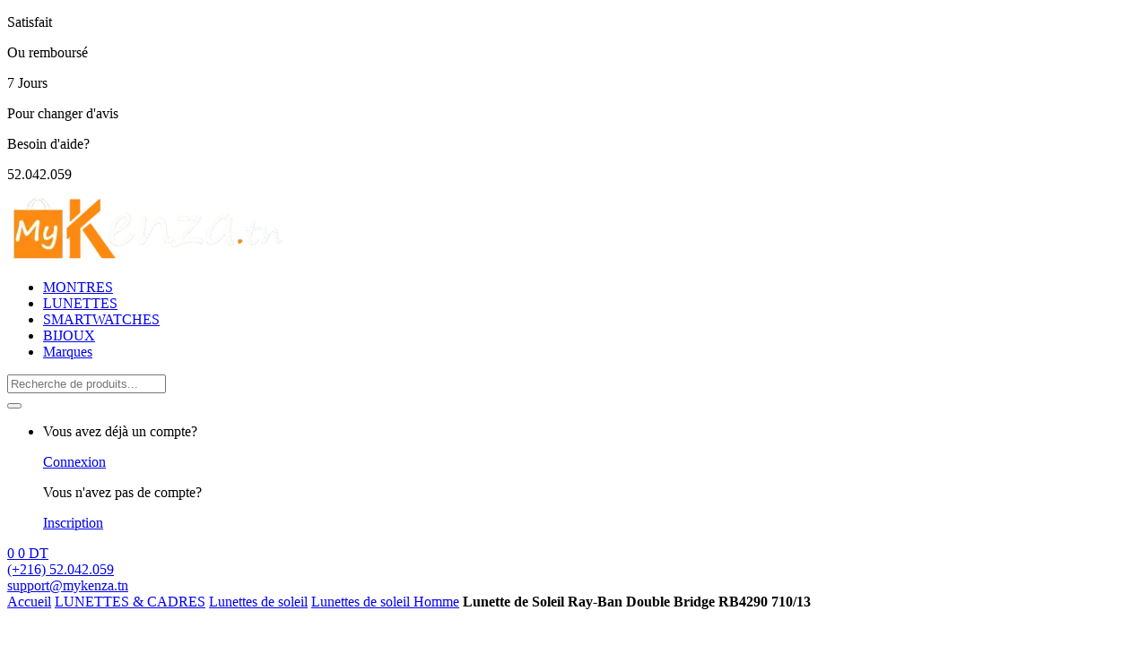

--- FILE ---
content_type: text/html; charset=UTF-8
request_url: https://www.mykenza.tn/produit/lunette-ray-ban-rb4290-710-13/
body_size: 30123
content:
<!DOCTYPE html>
<html lang="fr-FR">
<head>
<meta charset="UTF-8">
<meta name="viewport" content="width=device-width, initial-scale=1">
<link rel="profile" href="http://gmpg.org/xfn/11">
<link rel="pingback" href="https://www.mykenza.tn/xmlrpc.php">

<meta name='robots' content='index, follow, max-image-preview:large, max-snippet:-1, max-video-preview:-1' />
<link rel='preconnect' href='https://media.mykenza.tn/' >
<link rel='dns-prefetch' href='//assets.mykenza.tn'>
<link rel='dns-prefetch' href='//media.mykenza.tn'>

	<!-- This site is optimized with the Yoast SEO Premium plugin v26.7 (Yoast SEO v26.7) - https://yoast.com/wordpress/plugins/seo/ -->
	<title>Lunette de Soleil Ray-Ban RB4290 710/13 | prix pas cher</title><link rel="preload" href="https://media.mykenza.tn/uploads/2024/10/MyKenza_Logo.webp" as="image"><link rel="preload" href="https://media.mykenza.tn/uploads/2024/10/MyKenza_Logo.webp" as="image" fetchpriority="high"><link rel="preload" href="https://media.mykenza.tn/uploads/2022/12/Lunette-Ray-Ban-RB4290-710-13-Homme-et-Femme-prix-Tunisie.jpg.webp" as="image" imagesrcset="https://media.mykenza.tn/uploads/2022/12/Lunette-Ray-Ban-RB4290-710-13-Homme-et-Femme-prix-Tunisie-600x686.jpg.webp 600w,https://media.mykenza.tn/uploads/2022/12/Lunette-Ray-Ban-RB4290-710-13-Homme-et-Femme-prix-Tunisie-280x320.jpg.webp 280w,https://media.mykenza.tn/uploads/2022/12/Lunette-Ray-Ban-RB4290-710-13-Homme-et-Femme-prix-Tunisie.jpg.webp 700w" imagesizes="(max-width: 600px) 100vw, 600px" fetchpriority="high"><link rel="preload" href="https://media.mykenza.tn/uploads/2020/06/Lunette-Homme-et-Femme-Ray-Ban-RB4290-710-13-prix-Tunisie.jpg.webp" as="image" imagesrcset="https://media.mykenza.tn/uploads/2020/06/Lunette-Homme-et-Femme-Ray-Ban-RB4290-710-13-prix-Tunisie-600x686.jpg.webp 600w,https://media.mykenza.tn/uploads/2020/06/Lunette-Homme-et-Femme-Ray-Ban-RB4290-710-13-prix-Tunisie-280x320.jpg.webp 280w,https://media.mykenza.tn/uploads/2020/06/Lunette-Homme-et-Femme-Ray-Ban-RB4290-710-13-prix-Tunisie-337x385.jpg.webp 337w,https://media.mykenza.tn/uploads/2020/06/Lunette-Homme-et-Femme-Ray-Ban-RB4290-710-13-prix-Tunisie-224x256.jpg.webp 224w,https://media.mykenza.tn/uploads/2020/06/Lunette-Homme-et-Femme-Ray-Ban-RB4290-710-13-prix-Tunisie-136x155.jpg.webp 136w,https://media.mykenza.tn/uploads/2020/06/Lunette-Homme-et-Femme-Ray-Ban-RB4290-710-13-prix-Tunisie-330x377.jpg.webp 330w,https://media.mykenza.tn/uploads/2020/06/Lunette-Homme-et-Femme-Ray-Ban-RB4290-710-13-prix-Tunisie-250x286.jpg.webp 250w,https://media.mykenza.tn/uploads/2020/06/Lunette-Homme-et-Femme-Ray-Ban-RB4290-710-13-prix-Tunisie.jpg.webp 700w" imagesizes="(max-width: 600px) 100vw, 600px" fetchpriority="high"><link rel="preload" href="https://www.mykenza.tn/wp-content/cache/perfmatters/www.mykenza.tn/css/product.used.css?ver=1759617785" as="style" /><link rel="stylesheet" id="perfmatters-used-css" href="https://www.mykenza.tn/wp-content/cache/perfmatters/www.mykenza.tn/css/product.used.css?ver=1759617785" media="all" />
	<meta name="description" content="Lunette de Soleil Ray-Ban RB4290 710/13 MyKenza | Découvrez notre sélection exclusive au meilleur prix en Tunisie, bénéficiez de la facilité de paiement." />
	<link rel="canonical" href="https://www.mykenza.tn/produit/lunette-ray-ban-rb4290-710-13/" />
	<meta property="og:locale" content="fr_FR" />
	<meta property="og:type" content="product" />
	<meta property="og:title" content="Lunette de Soleil Ray-Ban Double Bridge RB4290 710/13" />
	<meta property="og:description" content="Lunette de soleil unisexe de la Marque : Ray-Ban – Référence : RB4290 710/13 – Forme : Carrée – Style : Sport – Matière du cadre : Plastique – Plaquettes de nez : Non Ajustable – Indice de protection : 100% UV – Livré avec étui, lingette original, sac, certificat d’authenticité et Bouteille de 30 ml de liquide antibuée offerte" />
	<meta property="og:url" content="https://www.mykenza.tn/produit/lunette-ray-ban-rb4290-710-13/" />
	<meta property="og:site_name" content="Mykenza.tn" />
	<meta property="article:modified_time" content="2024-10-12T21:32:51+00:00" />
	<meta property="og:image" content="https://media.mykenza.tn/uploads/2022/12/Lunette-Ray-Ban-RB4290-710-13-Homme-et-Femme-prix-Tunisie.jpg" />
	<meta property="og:image:width" content="700" />
	<meta property="og:image:height" content="800" />
	<meta property="og:image:type" content="image/jpeg" /><meta property="og:image" content="https://media.mykenza.tn/uploads/2020/06/Lunette-Homme-et-Femme-Ray-Ban-RB4290-710-13-prix-Tunisie.jpg" />
	<meta property="og:image:width" content="700" />
	<meta property="og:image:height" content="800" />
	<meta property="og:image:type" content="image/jpeg" /><meta property="og:image" content="https://media.mykenza.tn/uploads/2022/12/Lunette-Ray-Ban-RB4290-710-13-Homme-ou-Femme-prix-Tunisie.jpg" />
	<meta property="og:image:width" content="700" />
	<meta property="og:image:height" content="800" />
	<meta property="og:image:type" content="image/jpeg" /><meta property="og:image" content="https://media.mykenza.tn/uploads/2020/06/Prix-lunette-Homme-et-Femme-Ray-Ban-RB4290-710-13-Tunisie.jpg" />
	<meta property="og:image:width" content="700" />
	<meta property="og:image:height" content="800" />
	<meta property="og:image:type" content="image/jpeg" />
	<meta name="twitter:card" content="summary_large_image" />
	<meta name="twitter:label1" content="Prix" />
	<meta name="twitter:data1" content="499&nbsp;DT" />
	<meta name="twitter:label2" content="Disponibilité" />
	<meta name="twitter:data2" content="Rupture de stock" />
	<script type="application/ld+json" class="yoast-schema-graph">{"@context":"https://schema.org","@graph":[{"@type":["WebPage","ItemPage"],"@id":"https://www.mykenza.tn/produit/lunette-ray-ban-rb4290-710-13/","url":"https://www.mykenza.tn/produit/lunette-ray-ban-rb4290-710-13/","name":"Lunette de Soleil Ray-Ban RB4290 710/13 | prix pas cher","isPartOf":{"@id":"https://www.mykenza.tn/#website"},"primaryImageOfPage":{"@id":"https://www.mykenza.tn/produit/lunette-ray-ban-rb4290-710-13/#primaryimage"},"image":{"@id":"https://www.mykenza.tn/produit/lunette-ray-ban-rb4290-710-13/#primaryimage"},"thumbnailUrl":"https://media.mykenza.tn/uploads/2022/12/Lunette-Ray-Ban-RB4290-710-13-Homme-et-Femme-prix-Tunisie.jpg","description":"Lunette de Soleil Ray-Ban RB4290 710/13 MyKenza | Découvrez notre sélection exclusive au meilleur prix en Tunisie, bénéficiez de la facilité de paiement.","breadcrumb":{"@id":"https://www.mykenza.tn/produit/lunette-ray-ban-rb4290-710-13/#breadcrumb"},"inLanguage":"fr-FR","potentialAction":{"@type":"BuyAction","target":"https://www.mykenza.tn/produit/lunette-ray-ban-rb4290-710-13/"}},{"@type":"ImageObject","inLanguage":"fr-FR","@id":"https://www.mykenza.tn/produit/lunette-ray-ban-rb4290-710-13/#primaryimage","url":"https://media.mykenza.tn/uploads/2022/12/Lunette-Ray-Ban-RB4290-710-13-Homme-et-Femme-prix-Tunisie.jpg","contentUrl":"https://media.mykenza.tn/uploads/2022/12/Lunette-Ray-Ban-RB4290-710-13-Homme-et-Femme-prix-Tunisie.jpg","width":700,"height":800,"caption":"Lunette Ray-Ban RB4290 710 13 Homme et Femme prix Tunisie"},{"@type":"BreadcrumbList","@id":"https://www.mykenza.tn/produit/lunette-ray-ban-rb4290-710-13/#breadcrumb","itemListElement":[{"@type":"ListItem","position":1,"name":"Accueil","item":"https://www.mykenza.tn/"},{"@type":"ListItem","position":2,"name":"LUNETTES &amp; CADRES","item":"https://www.mykenza.tn/categorie-produit/lunettes-cadres/"},{"@type":"ListItem","position":3,"name":"Lunettes de soleil","item":"https://www.mykenza.tn/categorie-produit/lunettes-cadres/lunettes/"},{"@type":"ListItem","position":4,"name":"Lunettes de soleil Homme","item":"https://www.mykenza.tn/categorie-produit/lunettes-cadres/lunettes/lunettes-homme/"},{"@type":"ListItem","position":5,"name":"Lunette de Soleil Ray-Ban Double Bridge RB4290 710/13"}]},{"@type":"WebSite","@id":"https://www.mykenza.tn/#website","url":"https://www.mykenza.tn/","name":"Mykenza.tn","description":"Vente montres et lunettes en Tunisie","potentialAction":[{"@type":"SearchAction","target":{"@type":"EntryPoint","urlTemplate":"https://www.mykenza.tn/?s={search_term_string}"},"query-input":{"@type":"PropertyValueSpecification","valueRequired":true,"valueName":"search_term_string"}}],"inLanguage":"fr-FR"}]}</script>
	<meta property="product:price:amount" content="499" />
	<meta property="product:price:currency" content="TND" />
	<meta property="og:availability" content="out of stock" />
	<meta property="product:availability" content="out of stock" />
	<meta property="product:retailer_item_id" content="Lunette de Soleil Ray-Ban Double Bridge RB4290 710/13" />
	<meta property="product:condition" content="new" />
	<!-- / Yoast SEO Premium plugin. -->


<link rel='dns-prefetch' href='//www.googletagmanager.com' />


<style id='wp-img-auto-sizes-contain-inline-css' type='text/css'>
img:is([sizes=auto i],[sizes^="auto," i]){contain-intrinsic-size:3000px 1500px}
/*# sourceURL=wp-img-auto-sizes-contain-inline-css */
</style>


<style id='wp-emoji-styles-inline-css' type='text/css'>

	img.wp-smiley, img.emoji {
		display: inline !important;
		border: none !important;
		box-shadow: none !important;
		height: 1em !important;
		width: 1em !important;
		margin: 0 0.07em !important;
		vertical-align: -0.1em !important;
		background: none !important;
		padding: 0 !important;
	}
/*# sourceURL=wp-emoji-styles-inline-css */
</style>
<style id='wp-block-library-inline-css' type='text/css'>
:root{--wp-block-synced-color:#7a00df;--wp-block-synced-color--rgb:122,0,223;--wp-bound-block-color:var(--wp-block-synced-color);--wp-editor-canvas-background:#ddd;--wp-admin-theme-color:#007cba;--wp-admin-theme-color--rgb:0,124,186;--wp-admin-theme-color-darker-10:#006ba1;--wp-admin-theme-color-darker-10--rgb:0,107,160.5;--wp-admin-theme-color-darker-20:#005a87;--wp-admin-theme-color-darker-20--rgb:0,90,135;--wp-admin-border-width-focus:2px}@media (min-resolution:192dpi){:root{--wp-admin-border-width-focus:1.5px}}.wp-element-button{cursor:pointer}:root .has-very-light-gray-background-color{background-color:#eee}:root .has-very-dark-gray-background-color{background-color:#313131}:root .has-very-light-gray-color{color:#eee}:root .has-very-dark-gray-color{color:#313131}:root .has-vivid-green-cyan-to-vivid-cyan-blue-gradient-background{background:linear-gradient(135deg,#00d084,#0693e3)}:root .has-purple-crush-gradient-background{background:linear-gradient(135deg,#34e2e4,#4721fb 50%,#ab1dfe)}:root .has-hazy-dawn-gradient-background{background:linear-gradient(135deg,#faaca8,#dad0ec)}:root .has-subdued-olive-gradient-background{background:linear-gradient(135deg,#fafae1,#67a671)}:root .has-atomic-cream-gradient-background{background:linear-gradient(135deg,#fdd79a,#004a59)}:root .has-nightshade-gradient-background{background:linear-gradient(135deg,#330968,#31cdcf)}:root .has-midnight-gradient-background{background:linear-gradient(135deg,#020381,#2874fc)}:root{--wp--preset--font-size--normal:16px;--wp--preset--font-size--huge:42px}.has-regular-font-size{font-size:1em}.has-larger-font-size{font-size:2.625em}.has-normal-font-size{font-size:var(--wp--preset--font-size--normal)}.has-huge-font-size{font-size:var(--wp--preset--font-size--huge)}.has-text-align-center{text-align:center}.has-text-align-left{text-align:left}.has-text-align-right{text-align:right}.has-fit-text{white-space:nowrap!important}#end-resizable-editor-section{display:none}.aligncenter{clear:both}.items-justified-left{justify-content:flex-start}.items-justified-center{justify-content:center}.items-justified-right{justify-content:flex-end}.items-justified-space-between{justify-content:space-between}.screen-reader-text{border:0;clip-path:inset(50%);height:1px;margin:-1px;overflow:hidden;padding:0;position:absolute;width:1px;word-wrap:normal!important}.screen-reader-text:focus{background-color:#ddd;clip-path:none;color:#444;display:block;font-size:1em;height:auto;left:5px;line-height:normal;padding:15px 23px 14px;text-decoration:none;top:5px;width:auto;z-index:100000}html :where(.has-border-color){border-style:solid}html :where([style*=border-top-color]){border-top-style:solid}html :where([style*=border-right-color]){border-right-style:solid}html :where([style*=border-bottom-color]){border-bottom-style:solid}html :where([style*=border-left-color]){border-left-style:solid}html :where([style*=border-width]){border-style:solid}html :where([style*=border-top-width]){border-top-style:solid}html :where([style*=border-right-width]){border-right-style:solid}html :where([style*=border-bottom-width]){border-bottom-style:solid}html :where([style*=border-left-width]){border-left-style:solid}html :where(img[class*=wp-image-]){height:auto;max-width:100%}:where(figure){margin:0 0 1em}html :where(.is-position-sticky){--wp-admin--admin-bar--position-offset:var(--wp-admin--admin-bar--height,0px)}@media screen and (max-width:600px){html :where(.is-position-sticky){--wp-admin--admin-bar--position-offset:0px}}

/*# sourceURL=wp-block-library-inline-css */
</style>

<style id='classic-theme-styles-inline-css' type='text/css'>
/*! This file is auto-generated */
.wp-block-button__link{color:#fff;background-color:#32373c;border-radius:9999px;box-shadow:none;text-decoration:none;padding:calc(.667em + 2px) calc(1.333em + 2px);font-size:1.125em}.wp-block-file__button{background:#32373c;color:#fff;text-decoration:none}
/*# sourceURL=/wp-includes/css/classic-themes.min.css */
</style>



<style id='woocommerce-inline-inline-css' type='text/css'>
.woocommerce form .form-row .required { visibility: visible; }
/*# sourceURL=woocommerce-inline-inline-css */
</style>




<link data-minify="1" rel='stylesheet' id='electro-style-css' href='https://www.mykenza.tn/wp-content/cache/min/1/wp-content/themes/electro/style.min.css?ver=1768854801' type='text/css' media='all' />
<link data-minify="1" rel='stylesheet' id='electro-child-style-css' href='https://www.mykenza.tn/wp-content/cache/min/1/wp-content/themes/electro-child/style.css?ver=1768854801' type='text/css' media='all' />
<link data-minify="1" rel='stylesheet' id='electro-child-style-product-css' href='https://www.mykenza.tn/wp-content/cache/min/1/wp-content/themes/electro-child/assets/css/product.css?ver=1768854801' type='text/css' media='all' />
<link data-minify="1" rel='stylesheet' id='electro-child-style-responsive-css' href='https://www.mykenza.tn/wp-content/cache/min/1/wp-content/themes/electro-child/assets/css/responsive.css?ver=1768854801' type='text/css' media='all' />
<link data-minify="1" rel='stylesheet' id='electro-custom-color-css' href='https://www.mykenza.tn/wp-content/cache/min/1/wp-content/themes/electro-child/custom-color.css?ver=1768854801' type='text/css' media='all' />
<link data-minify="1" rel='stylesheet' id='loader-mk-style-css' href='https://www.mykenza.tn/wp-content/cache/min/1/wp-content/themes/electro-child/assets/css/mk-loader.css?ver=1768854801' type='text/css' media='all' />
<link data-minify="1" rel='stylesheet' id='contacts_widget-mk-style-css' href='https://www.mykenza.tn/wp-content/cache/min/1/wp-content/themes/electro-child/assets/css/mk-contacts.css?ver=1768854801' type='text/css' media='all' />
<script type="pmdelayedscript" id="woocommerce-google-analytics-integration-gtag-js-after" data-perfmatters-type="text/javascript" data-cfasync="false" data-no-optimize="1" data-no-defer="1" data-no-minify="1" data-rocketlazyloadscript="1">
/* <![CDATA[ */
/* Google Analytics for WooCommerce (gtag.js) */
					window.dataLayer = window.dataLayer || [];
					function gtag(){dataLayer.push(arguments);}
					// Set up default consent state.
					for ( const mode of [{"analytics_storage":"denied","ad_storage":"denied","ad_user_data":"denied","ad_personalization":"denied","region":["AT","BE","BG","HR","CY","CZ","DK","EE","FI","FR","DE","GR","HU","IS","IE","IT","LV","LI","LT","LU","MT","NL","NO","PL","PT","RO","SK","SI","ES","SE","GB","CH"]}] || [] ) {
						gtag( "consent", "default", { "wait_for_update": 500, ...mode } );
					}
					gtag("js", new Date());
					gtag("set", "developer_id.dOGY3NW", true);
					gtag("config", "G-3PZR9SS83P", {"track_404":true,"allow_google_signals":true,"logged_in":false,"linker":{"domains":[],"allow_incoming":true},"custom_map":{"dimension1":"logged_in"}});
//# sourceURL=woocommerce-google-analytics-integration-gtag-js-after
/* ]]> */
</script>
<script type="text/javascript" src="https://www.mykenza.tn/wp-includes/js/jquery/jquery.min.js?ver=3.7.1" id="jquery-core-js" data-rocket-defer defer></script>
<script type="pmdelayedscript" src="https://www.mykenza.tn/wp-includes/js/jquery/jquery-migrate.min.js?ver=3.4.1" id="jquery-migrate-js" data-rocket-defer defer data-perfmatters-type="text/javascript" data-cfasync="false" data-no-optimize="1" data-no-defer="1" data-no-minify="1" data-rocketlazyloadscript="1"></script>
<script type="text/javascript" src="https://www.mykenza.tn/wp-content/plugins/woocommerce/assets/js/flexslider/jquery.flexslider.min.js?ver=2.7.2-wc.10.4.3" id="wc-flexslider-js" defer data-wp-strategy="defer"></script>
<script type="text/javascript" src="https://www.mykenza.tn/wp-content/plugins/woocommerce/assets/js/photoswipe/photoswipe.min.js?ver=4.1.1-wc.10.4.3" id="wc-photoswipe-js" defer data-wp-strategy="defer"></script>
<script type="text/javascript" src="https://www.mykenza.tn/wp-content/plugins/woocommerce/assets/js/photoswipe/photoswipe-ui-default.min.js?ver=4.1.1-wc.10.4.3" id="wc-photoswipe-ui-default-js" defer data-wp-strategy="defer"></script>
<script type="text/javascript" id="wc-single-product-js-extra">
/* <![CDATA[ */
var wc_single_product_params = {"i18n_required_rating_text":"Veuillez s\u00e9lectionner une note","i18n_rating_options":["1\u00a0\u00e9toile sur 5","2\u00a0\u00e9toiles sur 5","3\u00a0\u00e9toiles sur 5","4\u00a0\u00e9toiles sur 5","5\u00a0\u00e9toiles sur 5"],"i18n_product_gallery_trigger_text":"Voir la galerie d\u2019images en plein \u00e9cran","review_rating_required":"yes","flexslider":{"rtl":false,"animation":"slide","smoothHeight":true,"directionNav":false,"controlNav":true,"slideshow":false,"animationSpeed":500,"animationLoop":false,"allowOneSlide":false},"zoom_enabled":"","zoom_options":[],"photoswipe_enabled":"1","photoswipe_options":{"shareEl":false,"closeOnScroll":false,"history":false,"hideAnimationDuration":0,"showAnimationDuration":0},"flexslider_enabled":"1"};
//# sourceURL=wc-single-product-js-extra
/* ]]> */
</script>
<script type="text/javascript" src="https://www.mykenza.tn/wp-content/plugins/woocommerce/assets/js/frontend/single-product.min.js?ver=10.4.3" id="wc-single-product-js" defer data-wp-strategy="defer"></script>
<script type="pmdelayedscript" src="https://www.mykenza.tn/wp-content/plugins/woocommerce/assets/js/jquery-blockui/jquery.blockUI.min.js?ver=2.7.0-wc.10.4.3" id="wc-jquery-blockui-js" defer="defer" data-wp-strategy="defer" data-perfmatters-type="text/javascript" data-cfasync="false" data-no-optimize="1" data-no-defer="1" data-no-minify="1" data-rocketlazyloadscript="1"></script>
<script type="pmdelayedscript" src="https://www.mykenza.tn/wp-content/plugins/woocommerce/assets/js/js-cookie/js.cookie.min.js?ver=2.1.4-wc.10.4.3" id="wc-js-cookie-js" defer="defer" data-wp-strategy="defer" data-perfmatters-type="text/javascript" data-cfasync="false" data-no-optimize="1" data-no-defer="1" data-no-minify="1" data-rocketlazyloadscript="1"></script>
<script type="pmdelayedscript" id="woocommerce-js-extra" data-perfmatters-type="text/javascript" data-cfasync="false" data-no-optimize="1" data-no-defer="1" data-no-minify="1" data-rocketlazyloadscript="1">
/* <![CDATA[ */
var woocommerce_params = {"ajax_url":"/wp-admin/admin-ajax.php","wc_ajax_url":"/?wc-ajax=%%endpoint%%","i18n_password_show":"Afficher le mot de passe","i18n_password_hide":"Masquer le mot de passe"};
//# sourceURL=woocommerce-js-extra
/* ]]> */
</script>
<script type="pmdelayedscript" src="https://www.mykenza.tn/wp-content/plugins/woocommerce/assets/js/frontend/woocommerce.min.js?ver=10.4.3" id="woocommerce-js" defer="defer" data-wp-strategy="defer" data-perfmatters-type="text/javascript" data-cfasync="false" data-no-optimize="1" data-no-defer="1" data-no-minify="1" data-rocketlazyloadscript="1"></script>
<script type="pmdelayedscript" id="wc-cart-fragments-js-extra" data-perfmatters-type="text/javascript" data-cfasync="false" data-no-optimize="1" data-no-defer="1" data-no-minify="1" data-rocketlazyloadscript="1">
/* <![CDATA[ */
var wc_cart_fragments_params = {"ajax_url":"/wp-admin/admin-ajax.php","wc_ajax_url":"/?wc-ajax=%%endpoint%%","cart_hash_key":"wc_cart_hash_3f996ac50dff09c35017fd6ca4106ed7","fragment_name":"wc_fragments_3f996ac50dff09c35017fd6ca4106ed7","request_timeout":"5000"};
//# sourceURL=wc-cart-fragments-js-extra
/* ]]> */
</script>
<script type="pmdelayedscript" src="https://www.mykenza.tn/wp-content/plugins/woocommerce/assets/js/frontend/cart-fragments.min.js?ver=10.4.3" id="wc-cart-fragments-js" defer="defer" data-wp-strategy="defer" data-perfmatters-type="text/javascript" data-cfasync="false" data-no-optimize="1" data-no-defer="1" data-no-minify="1" data-rocketlazyloadscript="1"></script>
<script type="pmdelayedscript" data-cfasync="false" data-no-optimize="1" data-no-defer="1" data-no-minify="1" data-rocketlazyloadscript="1"></script><meta name="generator" content="Redux 4.5.10" /><script data-minify="1" async src="https://www.mykenza.tn/wp-content/cache/min/1/uploads/perfmatters/gtagv4.js?ver=1768854801" type="pmdelayedscript" data-cfasync="false" data-no-optimize="1" data-no-defer="1" data-no-minify="1" data-rocketlazyloadscript="1"></script><script type="pmdelayedscript" data-cfasync="false" data-no-optimize="1" data-no-defer="1" data-no-minify="1" data-rocketlazyloadscript="1">window.dataLayer = window.dataLayer || [];function gtag(){dataLayer.push(arguments);}gtag("js", new Date());gtag("config", "G-3PZR9SS83P");</script><!-- Starting: Conversion Tracking for WooCommerce (https://wordpress.org/plugins/woocommerce-conversion-tracking/) -->
<!-- End: Conversion Tracking for WooCommerce Codes -->
<!-- Google site verification - Google for WooCommerce -->
<meta name="google-site-verification" content="tuTHFLx5Md824pOJ1hZl_QUyLiaOJtu4LrCApXwg4mE" />
<meta property="product:brand" content="Ray ban" class="yoast-seo-meta-tag">			<script type="pmdelayedscript" data-perfmatters-type="text/javascript" data-cfasync="false" data-no-optimize="1" data-no-defer="1" data-no-minify="1" data-rocketlazyloadscript="1">window.addEventListener('DOMContentLoaded', function() {
				jQuery(document).ready(function($){ 
					$("meta[property='product:price:amount']").attr("content", 499);
				});
			});</script>
			<meta property="product:sale_price:amount" content="499" class="yoast-seo-meta-tag"><meta property="product:sale_price:currency" content="TND" class="yoast-seo-meta-tag"><meta property="product:category" content="178" class="yoast-seo-meta-tag">    <script type="pmdelayedscript" data-cfasync="false" data-no-optimize="1" data-no-defer="1" data-no-minify="1" data-rocketlazyloadscript="1">
    !function(f,b,e,v,n,t,s)
	{if(f.fbq)return;n=f.fbq=function(){n.callMethod?
	n.callMethod.apply(n,arguments):n.queue.push(arguments)};
	if(!f._fbq)f._fbq=n;n.push=n;n.loaded=!0;n.version='2.0';
	n.queue=[];t=b.createElement(e);t.async=!0;
	t.src=v;s=b.getElementsByTagName(e)[0];
	s.parentNode.insertBefore(t,s)}(window, document,'script',
	'https://connect.facebook.net/en_US/fbevents.js');
    </script>
    	<noscript><style>.woocommerce-product-gallery{ opacity: 1 !important; }</style></noscript>
	<meta name="generator" content="Powered by WPBakery Page Builder - drag and drop page builder for WordPress."/>
<link rel="icon" href="https://media.mykenza.tn/uploads/2022/10/cropped-MyKenza_Favicon-32x32.png" sizes="32x32" />
<link rel="icon" href="https://media.mykenza.tn/uploads/2022/10/cropped-MyKenza_Favicon-192x192.png" sizes="192x192" />
<link rel="apple-touch-icon" href="https://media.mykenza.tn/uploads/2022/10/cropped-MyKenza_Favicon-180x180.png" />
<meta name="msapplication-TileImage" content="https://media.mykenza.tn/uploads/2022/10/cropped-MyKenza_Favicon-270x270.png" />
<noscript><style> .wpb_animate_when_almost_visible { opacity: 1; }</style></noscript><noscript><style>.perfmatters-lazy[data-src]{display:none !important;}</style></noscript><style>.perfmatters-lazy-youtube{position:relative;width:100%;max-width:100%;height:0;padding-bottom:56.23%;overflow:hidden}.perfmatters-lazy-youtube img{position:absolute;top:0;right:0;bottom:0;left:0;display:block;width:100%;max-width:100%;height:auto;margin:auto;border:none;cursor:pointer;transition:.5s all;-webkit-transition:.5s all;-moz-transition:.5s all}.perfmatters-lazy-youtube img:hover{-webkit-filter:brightness(75%)}.perfmatters-lazy-youtube .play{position:absolute;top:50%;left:50%;right:auto;width:68px;height:48px;margin-left:-34px;margin-top:-24px;background:url(https://www.mykenza.tn/wp-content/plugins/perfmatters/img/youtube.svg) no-repeat;background-position:center;background-size:cover;pointer-events:none;filter:grayscale(1)}.perfmatters-lazy-youtube:hover .play{filter:grayscale(0)}.perfmatters-lazy-youtube iframe{position:absolute;top:0;left:0;width:100%;height:100%;z-index:99}.perfmatters-lazy.pmloaded,.perfmatters-lazy.pmloaded>img,.perfmatters-lazy>img.pmloaded,.perfmatters-lazy[data-ll-status=entered]{animation:500ms pmFadeIn}@keyframes pmFadeIn{0%{opacity:0}100%{opacity:1}}body .perfmatters-lazy-css-bg:not([data-ll-status=entered]),body .perfmatters-lazy-css-bg:not([data-ll-status=entered]) *,body .perfmatters-lazy-css-bg:not([data-ll-status=entered])::before,body .perfmatters-lazy-css-bg:not([data-ll-status=entered])::after,body .perfmatters-lazy-css-bg:not([data-ll-status=entered]) *::before,body .perfmatters-lazy-css-bg:not([data-ll-status=entered]) *::after{background-image:none!important;will-change:transform;transition:opacity 0.025s ease-in,transform 0.025s ease-in!important;}</style>


<meta name="generator" content="WP Rocket 3.20.1.2" data-wpr-features="wpr_defer_js wpr_minify_js wpr_cache_webp wpr_minify_css wpr_preload_links wpr_desktop" /></head>

<body class="wp-singular product-template-default single single-product postid-25257 wp-theme-electro wp-child-theme-electro-child theme-electro woocommerce woocommerce-page woocommerce-no-js full-width normal wpb-js-composer js-comp-ver-8.7.2 vc_responsive">
							  
    <div data-rocket-location-hash="f95bcfcfc1f8eed103fcf93913b6e80d" class="mk-page-loader"><div data-rocket-location-hash="49dad3eb19998c20fcd56282db2c2852" class="mk-loader"> <span></span> <span></span> <span></span> <span></span> </div></div>
<div data-rocket-location-hash="b37ff2488af9f0785ed1755810b1bf72" class="off-canvas-wrapper w-100 position-relative">
<div data-rocket-location-hash="eb95f23b6640937d235f6712b66c3040" id="page" class="hfeed site">
    	    <div data-rocket-location-hash="b12aa2124703a0250f37829ce2b08957" class="top-header-banner">
			<div class="top-header-banner-desc" id="g1">
			  <p class="top-header-banner-text spark">Satisfait&nbsp;</p>
			  <p class="top-header-banner-text spark">Ou remboursé</p>	
			</div>
			<div class="top-header-banner-desc" id="g2">
			  <p class="top-header-banner-text spark">7 Jours&nbsp;</p>
			  <p class="top-header-banner-text spark">Pour changer d'avis</p>
			</div>
			<div class="top-header-banner-desc" id="g3">
			  <p class="top-header-banner-text spark">Besoin d'aide?&nbsp;</p>
			  <p class="top-header-banner-text spark">52.042.059</p>
			</div>
			
		</div>
       
    
    <header data-rocket-location-hash="6bba21c6d88a6d8ab3af955f89381577" id="masthead" class="site-header header-v1 stick-this">

				
        <div class="container hidden-lg-down d-none d-xl-block">
            		<div class="masthead row align-items-center">
		        <div class="categories-menu">
            <a href="https://www.mykenza.tn/categories" title="Catégories">
				<i class="ec ec-menu"></i>
			</a>
        </div>
        		<div class="header-logo-area d-flex justify-content-between align-items-center">
					<div class="header-site-branding">
				<a href="https://www.mykenza.tn/" class="header-logo-link">
					<img data-perfmatters-preload src="https://media.mykenza.tn/uploads/2024/10/MyKenza_Logo.webp" alt="Mykenza.tn" class="img-header-logo" width="332" height="72" fetchpriority="high">
				</a>
			</div>
					</div>
				<div class="secondary-nav-menu col electro-animate-dropdown position-relative">
		<ul id="menu-main-menu" class="secondary-nav yamm"><li id="menu-item-414052" class="menu-item menu-item-type-taxonomy menu-item-object-product_cat menu-item-414052"><a title="MONTRES" href="https://www.mykenza.tn/categorie-produit/bijoux-montres/"><i class="mk mk-bijoux-montres-cat"></i>MONTRES</a></li>
<li id="menu-item-461489" class="menu-item menu-item-type-taxonomy menu-item-object-product_cat current-product-ancestor current-menu-parent current-product-parent menu-item-461489"><a title="LUNETTES" href="https://www.mykenza.tn/categorie-produit/lunettes-cadres/"><i class="mk mk-lunettes-cadres-cat"></i>LUNETTES</a></li>
<li id="menu-item-401776" class="menu-item menu-item-type-taxonomy menu-item-object-product_cat menu-item-401776"><a title="SMARTWATCHES" href="https://www.mykenza.tn/categorie-produit/montres-connectees-tunisie/"><i class="mk mk-montres-connectees-cat"></i>SMARTWATCHES</a></li>
<li id="menu-item-473084" class="menu-item menu-item-type-taxonomy menu-item-object-product_cat menu-item-473084"><a title="BIJOUX" href="https://www.mykenza.tn/categorie-produit/bijoux-et-accessoires/"><i class="mk mk-bijoux-et-accessoires-cat"></i>BIJOUX</a></li>
<li id="menu-item-390830" class="menu-item menu-item-type-post_type menu-item-object-page menu-item-390830"><a title="Marques" href="https://www.mykenza.tn/brands/"><i class="fas fa-tags"></i>Marques</a></li>
</ul>		</div>
				<div class="header-icons col-auto d-flex justify-content-end align-items-center">
			<div class="header-icon header-icon__search">
            <a href="#" title="Recherchez un produit">
                <i class="ec ec-search"></i>
            </a>
            <div class="site-search">
			 
<form class="navbar-search col" method="get" action="https://www.mykenza.tn/" autocomplete="off">
	<label class="sr-only screen-reader-text visually-hidden" for="search">Search for:</label>
	<div class="input-group">
		<div class="input-search-field">
			<input type="text" id="search" class="form-control search-field product-search-field" dir="ltr" value="" name="s" placeholder="Recherche de produits..." autocomplete="off" />
		</div>
				<div class="input-group-btn">
			<input type="hidden" id="search-param" name="post_type" value="product" />
			<button type="submit" class="btn btn-secondary" title="Recherche"><i class="ec ec-search"></i></button>
		</div>
	</div>
	</form>
			</div>
        </div><div class="header-icon header-icon__user-account dropdown animate-dropdown" data-bs-toggle="tooltip" data-bs-placement="top" data-bs-title="Mon compte">
            <a class="dropdown-toggle" title="Mon compte" href="https://www.mykenza.tn/my-account/" data-bs-toggle="dropdown"><i class="ec ec-user"></i></a>
            <ul class="dropdown-menu dropdown-menu-user-account">
                                <li>
                                        <div class="register-sign-in-dropdown-inner">
                        <div class="sign-in">
                            <p>Vous avez déjà un compte?</p>
                            <div class="sign-in-action"><a href="https://www.mykenza.tn/my-account/" class="sign-in-button">Connexion</a></div>
                        </div>
                        <div class="register">
                            <p>Vous n&#039;avez pas de compte?</p>
                            <div class="register-action"><a href="https://www.mykenza.tn/my-account/">Inscription</a></div>
                        </div>
                    </div>
                                    </li>
                            </ul>
        </div><div class="header-icon header-icon__cart position-relative"data-bs-toggle="tooltip" data-bs-placement="top" data-bs-title="Panier">
            <a class="dropdown-toggle" href="https://www.mykenza.tn/cart/" >
                <i class="ec ec-shopping-bag"></i>
                <span class="cart-items-count count header-icon-counter">0</span>
                <span class="cart-items-total-price total-price"><span class="woocommerce-Price-amount amount"><bdi>0&nbsp;<span class="woocommerce-Price-currencySymbol">DT</span></bdi></span></span>
            </a>
                    </div>		</div><!-- /.header-icons -->
				<div class="header-support">
			<div class="header-support-inner">
				<div class="support-info">
					<div class="support-number"><a title="(+216) 52.042.059" href="tel:+21652042059"><i class="ec ec-phone"></i> (+216) 52.042.059</a></div>
					<div class="support-email"><a title="support@mykenza.tn" href="mailto:support@mykenza.tn"><i class="ec ec-mail"></i> support@mykenza.tn</a></div>
				</div>
			</div>
		</div>
					</div>
		        </div>
				    </header><!-- #masthead -->

    
    
    <div data-rocket-location-hash="4966089acce3faf55ef5ca52dbf6872a" id="content" class="site-content" tabindex="-1">
        <div class="container">
        					<nav class="woocommerce-breadcrumb">
					<span><span><a href="https://www.mykenza.tn/">Accueil</a></span> <span class="delimiter"><i class="fa fa-angle-right"></i></span> <span><a href="https://www.mykenza.tn/categorie-produit/lunettes-cadres/">LUNETTES &amp; CADRES</a></span> <span class="delimiter"><i class="fa fa-angle-right"></i></span> <span><a href="https://www.mykenza.tn/categorie-produit/lunettes-cadres/lunettes/">Lunettes de soleil</a></span> <span class="delimiter"><i class="fa fa-angle-right"></i></span> <span><a href="https://www.mykenza.tn/categorie-produit/lunettes-cadres/lunettes/lunettes-homme/">Lunettes de soleil Homme</a></span> <span class="delimiter"><i class="fa fa-angle-right"></i></span> <span class="breadcrumb_last" aria-current="page"><strong>Lunette de Soleil Ray-Ban Double Bridge RB4290 710/13</strong></span></span>					</nav>
					<div class="site-content-inner row">
		
			<div id="primary" class="content-area">
			<main id="main" class="site-main">
			
					
			<div class="woocommerce-notices-wrapper"></div><div id="product-25257" class="product type-product post-25257 status-publish first outofstock product_cat-cadeaux-anniversaire-tunisie product_cat-cadeaux-fin-dannee-tunisie product_cat-cadeaux-pour-elle-cadeau-femme-tunisie product_cat-cadeaux-pour-les-couples-tunisie product_cat-cadeaux-pour-lui-cadeau-homme-tunisie product_cat-cadeaux-pour-ma-femme-cadeaux-femme-tunisie product_cat-cadeaux-pour-fete-mere-maman-tunisie product_cat-cadeaux-pour-ma-soeur-cadeaux-femme-tunisie product_cat-cadeau-pour-mon-frere-cadeaux-homme-tunisie product_cat-cadeaux-pour-mon-mari-cadeaux-homme-tunisie product_cat-cadeaux-pour-fete-pere-papa-tunisie product_cat-cadeaux-saint-valentin-tunisie product_cat-idees-cadeaux-tunisie-cadeaux-pour-hommes-femmes product_cat-lamode-pour-femme-tunisie product_cat-lamode-pour-homme-tunisie product_cat-lunettes-cadres product_cat-lunettes-de-soleil-pour-homme-tunisie product_cat-lunettes-de-soleil-pour-femme-tunisie product_cat-lunettes product_cat-lunettes-femme product_cat-lunettes-homme product_tag-cadeau-anniversaire product_tag-cadeau-anniversaire-pour-femme-tunisie product_tag-cadeau-anniversaire-pour-homme-tunisie product_tag-fete-des-meres product_tag-cadeaux-fin-dannee product_tag-cadeaux-pour-elle-cadeau-femme-tunisie product_tag-cadeaux-pour-les-couples product_tag-cadeaux-pour-lui-cadeau-homme-tunisie product_tag-cadeaux-pour-ma-femme-cadeaux-femme-tunisie product_tag-cadeaux-pour-ma-soeur-cadeaux-femme-tunisie product_tag-cadeau-pour-mere product_tag-cadeaux-pour-mon-frer-cadeaux-homme-tunisie product_tag-cadeaux-pour-mon-mari-cadeaux-homme-tunisie product_tag-cadeau-pour-pere product_tag-cadeau-saint-valentin product_tag-cadeaux-saint-valentin-pour-femme-tunisie product_tag-cadeaux-saint-valentin-pour-homme-tunisie product_tag-idees-cadeaux-pour-femme-tunisie product_tag-idees-cadeaux-pour-homme-tunisie product_tag-idees-cadeaux-tunisie product_tag-lunette-ray-ban-pour-femme product_tag-lunette-ray-ban-pour-homme product_tag-ray-ban product_tag-lunettes-ray-ban-double-bridge has-post-thumbnail sale shipping-taxable purchasable product-type-simple">

			<div id="single-product-content">
			<div class="single-product-wrapper row">
		
	
			<div class="product-images-wrapper">
			<div class="product-images-wrapper-card">
		<div class="woocommerce-product-gallery woocommerce-product-gallery--with-images woocommerce-product-gallery--columns-5 images electro-carousel-loaded" data-columns="5" style="opacity: 0; transition: opacity .25s ease-in-out;">
	<figure class="woocommerce-product-gallery__wrapper">
		<div data-thumb="https://media.mykenza.tn/uploads/2022/12/Lunette-Ray-Ban-RB4290-710-13-Homme-et-Femme-prix-Tunisie-100x100.jpg.webp" data-thumb-alt="Lunette Ray-Ban RB4290 710 13 Homme et Femme prix Tunisie" class="woocommerce-product-gallery__image"><a aria-label="Lunette Ray-Ban RB4290 710 13 Homme et Femme prix Tunisie" alt="Lunette Ray-Ban RB4290 710 13 Homme et Femme prix Tunisie" href="https://media.mykenza.tn/uploads/2022/12/Lunette-Ray-Ban-RB4290-710-13-Homme-et-Femme-prix-Tunisie.jpg.webp"><img data-perfmatters-preload width="600" height="686" src="https://media.mykenza.tn/uploads/2022/12/Lunette-Ray-Ban-RB4290-710-13-Homme-et-Femme-prix-Tunisie-600x686.jpg.webp" class="wp-post-image" alt="Lunette Ray-Ban RB4290 710 13 Homme et Femme prix Tunisie" title="Lunette Ray-Ban RB4290 710 13 Homme et Femme prix Tunisie" data-caption="Lunette Ray-Ban RB4290 710 13 Homme et Femme prix Tunisie" data-src="https://media.mykenza.tn/uploads/2022/12/Lunette-Ray-Ban-RB4290-710-13-Homme-et-Femme-prix-Tunisie.jpg.webp" data-large_image="https://media.mykenza.tn/uploads/2022/12/Lunette-Ray-Ban-RB4290-710-13-Homme-et-Femme-prix-Tunisie.jpg.webp" data-large_image_width="700" data-large_image_height="800" decoding="async" fetchpriority="high" srcset="https://media.mykenza.tn/uploads/2022/12/Lunette-Ray-Ban-RB4290-710-13-Homme-et-Femme-prix-Tunisie-600x686.jpg.webp 600w,https://media.mykenza.tn/uploads/2022/12/Lunette-Ray-Ban-RB4290-710-13-Homme-et-Femme-prix-Tunisie-280x320.jpg.webp 280w,https://media.mykenza.tn/uploads/2022/12/Lunette-Ray-Ban-RB4290-710-13-Homme-et-Femme-prix-Tunisie.jpg.webp 700w" sizes="(max-width: 600px) 100vw, 600px"></a></div><div data-thumb="https://media.mykenza.tn/uploads/2020/06/Lunette-Homme-et-Femme-Ray-Ban-RB4290-710-13-prix-Tunisie-100x100.jpg.webp" data-thumb-alt="Lunette Homme et Femme Ray-Ban RB4290 710 13 prix Tunisie" class="woocommerce-product-gallery__image"><a aria-label="Lunette Homme et Femme Ray-Ban RB4290 710 13 prix Tunisie" alt="Lunette Homme et Femme Ray-Ban RB4290 710 13 prix Tunisie" href="https://media.mykenza.tn/uploads/2020/06/Lunette-Homme-et-Femme-Ray-Ban-RB4290-710-13-prix-Tunisie.jpg.webp"><img data-perfmatters-preload width="600" height="686" src="https://media.mykenza.tn/uploads/2020/06/Lunette-Homme-et-Femme-Ray-Ban-RB4290-710-13-prix-Tunisie-600x686.jpg.webp" class alt="Lunette Homme et Femme Ray-Ban RB4290 710 13 prix Tunisie" title="Lunette Homme et Femme Ray-Ban RB4290 710 13 prix Tunisie" data-caption="Lunette Homme et Femme Ray-Ban RB4290 710 13 prix Tunisie" data-src="https://media.mykenza.tn/uploads/2020/06/Lunette-Homme-et-Femme-Ray-Ban-RB4290-710-13-prix-Tunisie.jpg.webp" data-large_image="https://media.mykenza.tn/uploads/2020/06/Lunette-Homme-et-Femme-Ray-Ban-RB4290-710-13-prix-Tunisie.jpg.webp" data-large_image_width="700" data-large_image_height="800" decoding="async" srcset="https://media.mykenza.tn/uploads/2020/06/Lunette-Homme-et-Femme-Ray-Ban-RB4290-710-13-prix-Tunisie-600x686.jpg.webp 600w,https://media.mykenza.tn/uploads/2020/06/Lunette-Homme-et-Femme-Ray-Ban-RB4290-710-13-prix-Tunisie-280x320.jpg.webp 280w,https://media.mykenza.tn/uploads/2020/06/Lunette-Homme-et-Femme-Ray-Ban-RB4290-710-13-prix-Tunisie-337x385.jpg.webp 337w,https://media.mykenza.tn/uploads/2020/06/Lunette-Homme-et-Femme-Ray-Ban-RB4290-710-13-prix-Tunisie-224x256.jpg.webp 224w,https://media.mykenza.tn/uploads/2020/06/Lunette-Homme-et-Femme-Ray-Ban-RB4290-710-13-prix-Tunisie-136x155.jpg.webp 136w,https://media.mykenza.tn/uploads/2020/06/Lunette-Homme-et-Femme-Ray-Ban-RB4290-710-13-prix-Tunisie-330x377.jpg.webp 330w,https://media.mykenza.tn/uploads/2020/06/Lunette-Homme-et-Femme-Ray-Ban-RB4290-710-13-prix-Tunisie-250x286.jpg.webp 250w,https://media.mykenza.tn/uploads/2020/06/Lunette-Homme-et-Femme-Ray-Ban-RB4290-710-13-prix-Tunisie.jpg.webp 700w" sizes="(max-width: 600px) 100vw, 600px" fetchpriority="high"></a></div><div data-thumb="https://media.mykenza.tn/uploads/2022/12/Lunette-Ray-Ban-RB4290-710-13-Homme-ou-Femme-prix-Tunisie-100x100.jpg.webp" data-thumb-alt="Lunette Ray-Ban RB4290 710 13 Homme ou Femme prix Tunisie" class="woocommerce-product-gallery__image"><a aria-label="Lunette Ray-Ban RB4290 710 13 Homme ou Femme prix Tunisie" alt="Lunette Ray-Ban RB4290 710 13 Homme ou Femme prix Tunisie" href="https://media.mykenza.tn/uploads/2022/12/Lunette-Ray-Ban-RB4290-710-13-Homme-ou-Femme-prix-Tunisie.jpg.webp"><img width="600" height="686" src="data:image/svg+xml,%3Csvg%20xmlns=&#039;http://www.w3.org/2000/svg&#039;%20width=&#039;600&#039;%20height=&#039;686&#039;%20viewBox=&#039;0%200%20600%20686&#039;%3E%3C/svg%3E" class="perfmatters-lazy" alt="Lunette Ray-Ban RB4290 710 13 Homme ou Femme prix Tunisie" title="Lunette Ray-Ban RB4290 710 13 Homme ou Femme prix Tunisie" data-caption="Lunette Ray-Ban RB4290 710 13 Homme ou Femme prix Tunisie" data-src="https://media.mykenza.tn/uploads/2022/12/Lunette-Ray-Ban-RB4290-710-13-Homme-ou-Femme-prix-Tunisie-600x686.jpg.webp" data-large_image="https://media.mykenza.tn/uploads/2022/12/Lunette-Ray-Ban-RB4290-710-13-Homme-ou-Femme-prix-Tunisie.jpg.webp" data-large_image_width="700" data-large_image_height="800" decoding="async" data-srcset="https://media.mykenza.tn/uploads/2022/12/Lunette-Ray-Ban-RB4290-710-13-Homme-ou-Femme-prix-Tunisie-600x686.jpg.webp 600w,https://media.mykenza.tn/uploads/2022/12/Lunette-Ray-Ban-RB4290-710-13-Homme-ou-Femme-prix-Tunisie-280x320.jpg.webp 280w,https://media.mykenza.tn/uploads/2022/12/Lunette-Ray-Ban-RB4290-710-13-Homme-ou-Femme-prix-Tunisie.jpg.webp 700w" data-sizes="(max-width: 600px) 100vw, 600px" /><noscript><img width="600" height="686" src="https://media.mykenza.tn/uploads/2022/12/Lunette-Ray-Ban-RB4290-710-13-Homme-ou-Femme-prix-Tunisie-600x686.jpg.webp" class="" alt="Lunette Ray-Ban RB4290 710 13 Homme ou Femme prix Tunisie" title="Lunette Ray-Ban RB4290 710 13 Homme ou Femme prix Tunisie" data-caption="Lunette Ray-Ban RB4290 710 13 Homme ou Femme prix Tunisie" data-src="https://media.mykenza.tn/uploads/2022/12/Lunette-Ray-Ban-RB4290-710-13-Homme-ou-Femme-prix-Tunisie.jpg.webp" data-large_image="https://media.mykenza.tn/uploads/2022/12/Lunette-Ray-Ban-RB4290-710-13-Homme-ou-Femme-prix-Tunisie.jpg.webp" data-large_image_width="700" data-large_image_height="800" decoding="async" srcset="https://media.mykenza.tn/uploads/2022/12/Lunette-Ray-Ban-RB4290-710-13-Homme-ou-Femme-prix-Tunisie-600x686.jpg.webp 600w,https://media.mykenza.tn/uploads/2022/12/Lunette-Ray-Ban-RB4290-710-13-Homme-ou-Femme-prix-Tunisie-280x320.jpg.webp 280w,https://media.mykenza.tn/uploads/2022/12/Lunette-Ray-Ban-RB4290-710-13-Homme-ou-Femme-prix-Tunisie.jpg.webp 700w" sizes="(max-width: 600px) 100vw, 600px" /></noscript></a></div><div data-thumb="https://media.mykenza.tn/uploads/2020/06/Prix-lunette-Homme-et-Femme-Ray-Ban-RB4290-710-13-Tunisie-100x100.jpg.webp" data-thumb-alt="Prix lunette Homme et Femme Ray-Ban RB4290 710 13 Tunisie" class="woocommerce-product-gallery__image"><a aria-label="Prix lunette Homme et Femme Ray-Ban RB4290 710 13 Tunisie" alt="Prix lunette Homme et Femme Ray-Ban RB4290 710 13 Tunisie" href="https://media.mykenza.tn/uploads/2020/06/Prix-lunette-Homme-et-Femme-Ray-Ban-RB4290-710-13-Tunisie.jpg.webp"><img width="600" height="686" src="data:image/svg+xml,%3Csvg%20xmlns=&#039;http://www.w3.org/2000/svg&#039;%20width=&#039;600&#039;%20height=&#039;686&#039;%20viewBox=&#039;0%200%20600%20686&#039;%3E%3C/svg%3E" class="perfmatters-lazy" alt="Prix lunette Homme et Femme Ray-Ban RB4290 710 13 Tunisie" title="Prix lunette Homme et Femme Ray-Ban RB4290 710 13 Tunisie" data-caption="Prix lunette Homme et Femme Ray-Ban RB4290 710 13 Tunisie" data-src="https://media.mykenza.tn/uploads/2020/06/Prix-lunette-Homme-et-Femme-Ray-Ban-RB4290-710-13-Tunisie-600x686.jpg.webp" data-large_image="https://media.mykenza.tn/uploads/2020/06/Prix-lunette-Homme-et-Femme-Ray-Ban-RB4290-710-13-Tunisie.jpg.webp" data-large_image_width="700" data-large_image_height="800" decoding="async" data-srcset="https://media.mykenza.tn/uploads/2020/06/Prix-lunette-Homme-et-Femme-Ray-Ban-RB4290-710-13-Tunisie-600x686.jpg.webp 600w,https://media.mykenza.tn/uploads/2020/06/Prix-lunette-Homme-et-Femme-Ray-Ban-RB4290-710-13-Tunisie-280x320.jpg.webp 280w,https://media.mykenza.tn/uploads/2020/06/Prix-lunette-Homme-et-Femme-Ray-Ban-RB4290-710-13-Tunisie-337x385.jpg.webp 337w,https://media.mykenza.tn/uploads/2020/06/Prix-lunette-Homme-et-Femme-Ray-Ban-RB4290-710-13-Tunisie-224x256.jpg.webp 224w,https://media.mykenza.tn/uploads/2020/06/Prix-lunette-Homme-et-Femme-Ray-Ban-RB4290-710-13-Tunisie-136x155.jpg.webp 136w,https://media.mykenza.tn/uploads/2020/06/Prix-lunette-Homme-et-Femme-Ray-Ban-RB4290-710-13-Tunisie-330x377.jpg.webp 330w,https://media.mykenza.tn/uploads/2020/06/Prix-lunette-Homme-et-Femme-Ray-Ban-RB4290-710-13-Tunisie-250x286.jpg.webp 250w,https://media.mykenza.tn/uploads/2020/06/Prix-lunette-Homme-et-Femme-Ray-Ban-RB4290-710-13-Tunisie.jpg.webp 700w" data-sizes="(max-width: 600px) 100vw, 600px" /><noscript><img width="600" height="686" src="https://media.mykenza.tn/uploads/2020/06/Prix-lunette-Homme-et-Femme-Ray-Ban-RB4290-710-13-Tunisie-600x686.jpg.webp" class="" alt="Prix lunette Homme et Femme Ray-Ban RB4290 710 13 Tunisie" title="Prix lunette Homme et Femme Ray-Ban RB4290 710 13 Tunisie" data-caption="Prix lunette Homme et Femme Ray-Ban RB4290 710 13 Tunisie" data-src="https://media.mykenza.tn/uploads/2020/06/Prix-lunette-Homme-et-Femme-Ray-Ban-RB4290-710-13-Tunisie.jpg.webp" data-large_image="https://media.mykenza.tn/uploads/2020/06/Prix-lunette-Homme-et-Femme-Ray-Ban-RB4290-710-13-Tunisie.jpg.webp" data-large_image_width="700" data-large_image_height="800" decoding="async" srcset="https://media.mykenza.tn/uploads/2020/06/Prix-lunette-Homme-et-Femme-Ray-Ban-RB4290-710-13-Tunisie-600x686.jpg.webp 600w,https://media.mykenza.tn/uploads/2020/06/Prix-lunette-Homme-et-Femme-Ray-Ban-RB4290-710-13-Tunisie-280x320.jpg.webp 280w,https://media.mykenza.tn/uploads/2020/06/Prix-lunette-Homme-et-Femme-Ray-Ban-RB4290-710-13-Tunisie-337x385.jpg.webp 337w,https://media.mykenza.tn/uploads/2020/06/Prix-lunette-Homme-et-Femme-Ray-Ban-RB4290-710-13-Tunisie-224x256.jpg.webp 224w,https://media.mykenza.tn/uploads/2020/06/Prix-lunette-Homme-et-Femme-Ray-Ban-RB4290-710-13-Tunisie-136x155.jpg.webp 136w,https://media.mykenza.tn/uploads/2020/06/Prix-lunette-Homme-et-Femme-Ray-Ban-RB4290-710-13-Tunisie-330x377.jpg.webp 330w,https://media.mykenza.tn/uploads/2020/06/Prix-lunette-Homme-et-Femme-Ray-Ban-RB4290-710-13-Tunisie-250x286.jpg.webp 250w,https://media.mykenza.tn/uploads/2020/06/Prix-lunette-Homme-et-Femme-Ray-Ban-RB4290-710-13-Tunisie.jpg.webp 700w" sizes="(max-width: 600px) 100vw, 600px" /></noscript></a></div>	</figure>
	
		<div class="MK-sale-flash">
		<div class="MK-badges-product-onsale">
			<div class="MK-badges-product-onsale-badge"> 
				<span> - <span class="percentage">50%</span></span>
			</div>
		</div>
	</div>	
	    </div>
		<div id="electro-wc-product-gallery-69706d39b4fbb" class="electro-wc-product-gallery electro-wc-product-gallery--with-images electro-wc-product-gallery--columns-5 images" data-columns="5">
			<figure class="electro-wc-product-gallery__wrapper">
				<figure data-thumb="https://media.mykenza.tn/uploads/2022/12/Lunette-Ray-Ban-RB4290-710-13-Homme-et-Femme-prix-Tunisie.jpg.webp" class="electro-wc-product-gallery__image"><a alt="Lunette Ray-Ban RB4290 710 13 Homme et Femme prix Tunisie" href="https://media.mykenza.tn/uploads/2022/12/Lunette-Ray-Ban-RB4290-710-13-Homme-et-Femme-prix-Tunisie.jpg.webp"><img width="700" height="800" src="data:image/svg+xml,%3Csvg%20xmlns=&#039;http://www.w3.org/2000/svg&#039;%20width=&#039;700&#039;%20height=&#039;800&#039;%20viewBox=&#039;0%200%20700%20800&#039;%3E%3C/svg%3E" class="attachment-shop_thumbnail size-shop_thumbnail wp-post-image perfmatters-lazy" alt="Lunette Ray-Ban RB4290 710 13 Homme et Femme prix Tunisie" title="Lunette Ray-Ban RB4290 710 13 Homme et Femme prix Tunisie" data-large-image="https://media.mykenza.tn/uploads/2022/12/Lunette-Ray-Ban-RB4290-710-13-Homme-et-Femme-prix-Tunisie.jpg" data-large-image-width="700" data-large-image-height="800" decoding="async" data-src="https://media.mykenza.tn/uploads/2022/12/Lunette-Ray-Ban-RB4290-710-13-Homme-et-Femme-prix-Tunisie.jpg.webp" data-srcset="https://media.mykenza.tn/uploads/2022/12/Lunette-Ray-Ban-RB4290-710-13-Homme-et-Femme-prix-Tunisie.jpg.webp 700w,https://media.mykenza.tn/uploads/2022/12/Lunette-Ray-Ban-RB4290-710-13-Homme-et-Femme-prix-Tunisie-280x320.jpg.webp 280w,https://media.mykenza.tn/uploads/2022/12/Lunette-Ray-Ban-RB4290-710-13-Homme-et-Femme-prix-Tunisie-600x686.jpg.webp 600w" data-sizes="(max-width: 700px) 100vw, 700px" /><noscript><img width="700" height="800" src="https://media.mykenza.tn/uploads/2022/12/Lunette-Ray-Ban-RB4290-710-13-Homme-et-Femme-prix-Tunisie.jpg.webp" class="attachment-shop_thumbnail size-shop_thumbnail wp-post-image" alt="Lunette Ray-Ban RB4290 710 13 Homme et Femme prix Tunisie" title="Lunette Ray-Ban RB4290 710 13 Homme et Femme prix Tunisie" data-large-image="https://media.mykenza.tn/uploads/2022/12/Lunette-Ray-Ban-RB4290-710-13-Homme-et-Femme-prix-Tunisie.jpg" data-large-image-width="700" data-large-image-height="800" decoding="async" srcset="https://media.mykenza.tn/uploads/2022/12/Lunette-Ray-Ban-RB4290-710-13-Homme-et-Femme-prix-Tunisie.jpg.webp 700w,https://media.mykenza.tn/uploads/2022/12/Lunette-Ray-Ban-RB4290-710-13-Homme-et-Femme-prix-Tunisie-280x320.jpg.webp 280w,https://media.mykenza.tn/uploads/2022/12/Lunette-Ray-Ban-RB4290-710-13-Homme-et-Femme-prix-Tunisie-600x686.jpg.webp 600w" sizes="(max-width: 700px) 100vw, 700px" /></noscript></a></figure><figure data-thumb="https://media.mykenza.tn/uploads/2020/06/Lunette-Homme-et-Femme-Ray-Ban-RB4290-710-13-prix-Tunisie.jpg.webp" class="electro-wc-product-gallery__image"><a alt="Lunette Homme et Femme Ray-Ban RB4290 710 13 prix Tunisie" href="https://media.mykenza.tn/uploads/2020/06/Lunette-Homme-et-Femme-Ray-Ban-RB4290-710-13-prix-Tunisie.jpg.webp"><img width="700" height="800" src="data:image/svg+xml,%3Csvg%20xmlns=&#039;http://www.w3.org/2000/svg&#039;%20width=&#039;700&#039;%20height=&#039;800&#039;%20viewBox=&#039;0%200%20700%20800&#039;%3E%3C/svg%3E" class="attachment-shop_thumbnail size-shop_thumbnail perfmatters-lazy" alt="Lunette Homme et Femme Ray-Ban RB4290 710 13 prix Tunisie" title="Lunette Homme et Femme Ray-Ban RB4290 710 13 prix Tunisie" data-large-image="https://media.mykenza.tn/uploads/2020/06/Lunette-Homme-et-Femme-Ray-Ban-RB4290-710-13-prix-Tunisie.jpg" data-large-image-width="700" data-large-image-height="800" decoding="async" data-src="https://media.mykenza.tn/uploads/2020/06/Lunette-Homme-et-Femme-Ray-Ban-RB4290-710-13-prix-Tunisie.jpg.webp" data-srcset="https://media.mykenza.tn/uploads/2020/06/Lunette-Homme-et-Femme-Ray-Ban-RB4290-710-13-prix-Tunisie.jpg.webp 700w,https://media.mykenza.tn/uploads/2020/06/Lunette-Homme-et-Femme-Ray-Ban-RB4290-710-13-prix-Tunisie-280x320.jpg.webp 280w,https://media.mykenza.tn/uploads/2020/06/Lunette-Homme-et-Femme-Ray-Ban-RB4290-710-13-prix-Tunisie-337x385.jpg.webp 337w,https://media.mykenza.tn/uploads/2020/06/Lunette-Homme-et-Femme-Ray-Ban-RB4290-710-13-prix-Tunisie-224x256.jpg.webp 224w,https://media.mykenza.tn/uploads/2020/06/Lunette-Homme-et-Femme-Ray-Ban-RB4290-710-13-prix-Tunisie-136x155.jpg.webp 136w,https://media.mykenza.tn/uploads/2020/06/Lunette-Homme-et-Femme-Ray-Ban-RB4290-710-13-prix-Tunisie-330x377.jpg.webp 330w,https://media.mykenza.tn/uploads/2020/06/Lunette-Homme-et-Femme-Ray-Ban-RB4290-710-13-prix-Tunisie-250x286.jpg.webp 250w,https://media.mykenza.tn/uploads/2020/06/Lunette-Homme-et-Femme-Ray-Ban-RB4290-710-13-prix-Tunisie-600x686.jpg.webp 600w" data-sizes="(max-width: 700px) 100vw, 700px" /><noscript><img width="700" height="800" src="https://media.mykenza.tn/uploads/2020/06/Lunette-Homme-et-Femme-Ray-Ban-RB4290-710-13-prix-Tunisie.jpg.webp" class="attachment-shop_thumbnail size-shop_thumbnail" alt="Lunette Homme et Femme Ray-Ban RB4290 710 13 prix Tunisie" title="Lunette Homme et Femme Ray-Ban RB4290 710 13 prix Tunisie" data-large-image="https://media.mykenza.tn/uploads/2020/06/Lunette-Homme-et-Femme-Ray-Ban-RB4290-710-13-prix-Tunisie.jpg" data-large-image-width="700" data-large-image-height="800" decoding="async" srcset="https://media.mykenza.tn/uploads/2020/06/Lunette-Homme-et-Femme-Ray-Ban-RB4290-710-13-prix-Tunisie.jpg.webp 700w,https://media.mykenza.tn/uploads/2020/06/Lunette-Homme-et-Femme-Ray-Ban-RB4290-710-13-prix-Tunisie-280x320.jpg.webp 280w,https://media.mykenza.tn/uploads/2020/06/Lunette-Homme-et-Femme-Ray-Ban-RB4290-710-13-prix-Tunisie-337x385.jpg.webp 337w,https://media.mykenza.tn/uploads/2020/06/Lunette-Homme-et-Femme-Ray-Ban-RB4290-710-13-prix-Tunisie-224x256.jpg.webp 224w,https://media.mykenza.tn/uploads/2020/06/Lunette-Homme-et-Femme-Ray-Ban-RB4290-710-13-prix-Tunisie-136x155.jpg.webp 136w,https://media.mykenza.tn/uploads/2020/06/Lunette-Homme-et-Femme-Ray-Ban-RB4290-710-13-prix-Tunisie-330x377.jpg.webp 330w,https://media.mykenza.tn/uploads/2020/06/Lunette-Homme-et-Femme-Ray-Ban-RB4290-710-13-prix-Tunisie-250x286.jpg.webp 250w,https://media.mykenza.tn/uploads/2020/06/Lunette-Homme-et-Femme-Ray-Ban-RB4290-710-13-prix-Tunisie-600x686.jpg.webp 600w" sizes="(max-width: 700px) 100vw, 700px" /></noscript></a></figure><figure data-thumb="https://media.mykenza.tn/uploads/2022/12/Lunette-Ray-Ban-RB4290-710-13-Homme-ou-Femme-prix-Tunisie.jpg.webp" class="electro-wc-product-gallery__image"><a alt="Lunette Ray-Ban RB4290 710 13 Homme ou Femme prix Tunisie" href="https://media.mykenza.tn/uploads/2022/12/Lunette-Ray-Ban-RB4290-710-13-Homme-ou-Femme-prix-Tunisie.jpg.webp"><img width="700" height="800" src="data:image/svg+xml,%3Csvg%20xmlns=&#039;http://www.w3.org/2000/svg&#039;%20width=&#039;700&#039;%20height=&#039;800&#039;%20viewBox=&#039;0%200%20700%20800&#039;%3E%3C/svg%3E" class="attachment-shop_thumbnail size-shop_thumbnail perfmatters-lazy" alt="Lunette Ray-Ban RB4290 710 13 Homme ou Femme prix Tunisie" title="Lunette Ray-Ban RB4290 710 13 Homme ou Femme prix Tunisie" data-large-image="https://media.mykenza.tn/uploads/2022/12/Lunette-Ray-Ban-RB4290-710-13-Homme-ou-Femme-prix-Tunisie.jpg" data-large-image-width="700" data-large-image-height="800" decoding="async" data-src="https://media.mykenza.tn/uploads/2022/12/Lunette-Ray-Ban-RB4290-710-13-Homme-ou-Femme-prix-Tunisie.jpg.webp" data-srcset="https://media.mykenza.tn/uploads/2022/12/Lunette-Ray-Ban-RB4290-710-13-Homme-ou-Femme-prix-Tunisie.jpg.webp 700w,https://media.mykenza.tn/uploads/2022/12/Lunette-Ray-Ban-RB4290-710-13-Homme-ou-Femme-prix-Tunisie-280x320.jpg.webp 280w,https://media.mykenza.tn/uploads/2022/12/Lunette-Ray-Ban-RB4290-710-13-Homme-ou-Femme-prix-Tunisie-600x686.jpg.webp 600w" data-sizes="(max-width: 700px) 100vw, 700px" /><noscript><img width="700" height="800" src="https://media.mykenza.tn/uploads/2022/12/Lunette-Ray-Ban-RB4290-710-13-Homme-ou-Femme-prix-Tunisie.jpg.webp" class="attachment-shop_thumbnail size-shop_thumbnail" alt="Lunette Ray-Ban RB4290 710 13 Homme ou Femme prix Tunisie" title="Lunette Ray-Ban RB4290 710 13 Homme ou Femme prix Tunisie" data-large-image="https://media.mykenza.tn/uploads/2022/12/Lunette-Ray-Ban-RB4290-710-13-Homme-ou-Femme-prix-Tunisie.jpg" data-large-image-width="700" data-large-image-height="800" decoding="async" srcset="https://media.mykenza.tn/uploads/2022/12/Lunette-Ray-Ban-RB4290-710-13-Homme-ou-Femme-prix-Tunisie.jpg.webp 700w,https://media.mykenza.tn/uploads/2022/12/Lunette-Ray-Ban-RB4290-710-13-Homme-ou-Femme-prix-Tunisie-280x320.jpg.webp 280w,https://media.mykenza.tn/uploads/2022/12/Lunette-Ray-Ban-RB4290-710-13-Homme-ou-Femme-prix-Tunisie-600x686.jpg.webp 600w" sizes="(max-width: 700px) 100vw, 700px" /></noscript></a></figure><figure data-thumb="https://media.mykenza.tn/uploads/2020/06/Prix-lunette-Homme-et-Femme-Ray-Ban-RB4290-710-13-Tunisie.jpg.webp" class="electro-wc-product-gallery__image"><a alt="Prix lunette Homme et Femme Ray-Ban RB4290 710 13 Tunisie" href="https://media.mykenza.tn/uploads/2020/06/Prix-lunette-Homme-et-Femme-Ray-Ban-RB4290-710-13-Tunisie.jpg.webp"><img width="700" height="800" src="data:image/svg+xml,%3Csvg%20xmlns=&#039;http://www.w3.org/2000/svg&#039;%20width=&#039;700&#039;%20height=&#039;800&#039;%20viewBox=&#039;0%200%20700%20800&#039;%3E%3C/svg%3E" class="attachment-shop_thumbnail size-shop_thumbnail perfmatters-lazy" alt="Prix lunette Homme et Femme Ray-Ban RB4290 710 13 Tunisie" title data-large-image="https://media.mykenza.tn/uploads/2020/06/Prix-lunette-Homme-et-Femme-Ray-Ban-RB4290-710-13-Tunisie.jpg" data-large-image-width="700" data-large-image-height="800" decoding="async" data-src="https://media.mykenza.tn/uploads/2020/06/Prix-lunette-Homme-et-Femme-Ray-Ban-RB4290-710-13-Tunisie.jpg.webp" data-srcset="https://media.mykenza.tn/uploads/2020/06/Prix-lunette-Homme-et-Femme-Ray-Ban-RB4290-710-13-Tunisie.jpg.webp 700w,https://media.mykenza.tn/uploads/2020/06/Prix-lunette-Homme-et-Femme-Ray-Ban-RB4290-710-13-Tunisie-280x320.jpg.webp 280w,https://media.mykenza.tn/uploads/2020/06/Prix-lunette-Homme-et-Femme-Ray-Ban-RB4290-710-13-Tunisie-337x385.jpg.webp 337w,https://media.mykenza.tn/uploads/2020/06/Prix-lunette-Homme-et-Femme-Ray-Ban-RB4290-710-13-Tunisie-224x256.jpg.webp 224w,https://media.mykenza.tn/uploads/2020/06/Prix-lunette-Homme-et-Femme-Ray-Ban-RB4290-710-13-Tunisie-136x155.jpg.webp 136w,https://media.mykenza.tn/uploads/2020/06/Prix-lunette-Homme-et-Femme-Ray-Ban-RB4290-710-13-Tunisie-330x377.jpg.webp 330w,https://media.mykenza.tn/uploads/2020/06/Prix-lunette-Homme-et-Femme-Ray-Ban-RB4290-710-13-Tunisie-250x286.jpg.webp 250w,https://media.mykenza.tn/uploads/2020/06/Prix-lunette-Homme-et-Femme-Ray-Ban-RB4290-710-13-Tunisie-600x686.jpg.webp 600w" data-sizes="(max-width: 700px) 100vw, 700px" /><noscript><img width="700" height="800" src="https://media.mykenza.tn/uploads/2020/06/Prix-lunette-Homme-et-Femme-Ray-Ban-RB4290-710-13-Tunisie.jpg.webp" class="attachment-shop_thumbnail size-shop_thumbnail" alt="Prix lunette Homme et Femme Ray-Ban RB4290 710 13 Tunisie" title="" data-large-image="https://media.mykenza.tn/uploads/2020/06/Prix-lunette-Homme-et-Femme-Ray-Ban-RB4290-710-13-Tunisie.jpg" data-large-image-width="700" data-large-image-height="800" decoding="async" srcset="https://media.mykenza.tn/uploads/2020/06/Prix-lunette-Homme-et-Femme-Ray-Ban-RB4290-710-13-Tunisie.jpg.webp 700w,https://media.mykenza.tn/uploads/2020/06/Prix-lunette-Homme-et-Femme-Ray-Ban-RB4290-710-13-Tunisie-280x320.jpg.webp 280w,https://media.mykenza.tn/uploads/2020/06/Prix-lunette-Homme-et-Femme-Ray-Ban-RB4290-710-13-Tunisie-337x385.jpg.webp 337w,https://media.mykenza.tn/uploads/2020/06/Prix-lunette-Homme-et-Femme-Ray-Ban-RB4290-710-13-Tunisie-224x256.jpg.webp 224w,https://media.mykenza.tn/uploads/2020/06/Prix-lunette-Homme-et-Femme-Ray-Ban-RB4290-710-13-Tunisie-136x155.jpg.webp 136w,https://media.mykenza.tn/uploads/2020/06/Prix-lunette-Homme-et-Femme-Ray-Ban-RB4290-710-13-Tunisie-330x377.jpg.webp 330w,https://media.mykenza.tn/uploads/2020/06/Prix-lunette-Homme-et-Femme-Ray-Ban-RB4290-710-13-Tunisie-250x286.jpg.webp 250w,https://media.mykenza.tn/uploads/2020/06/Prix-lunette-Homme-et-Femme-Ray-Ban-RB4290-710-13-Tunisie-600x686.jpg.webp 600w" sizes="(max-width: 700px) 100vw, 700px" /></noscript></a></figure>			</figure>
		</div>
				</div></div><!-- /.product-images-wrapper -->
		
	<div class="summary entry-summary">
		<h1 class="product_title entry-title">Lunette de Soleil Ray-Ban Double Bridge RB4290 710/13</h1>	<div class="product-brand">
			<a href="https://www.mykenza.tn/tag/ray-ban">	
			<img src="data:image/svg+xml,%3Csvg%20xmlns=&#039;http://www.w3.org/2000/svg&#039;%20width=&#039;280&#039;%20height=&#039;200&#039;%20viewBox=&#039;0%200%20280%20200&#039;%3E%3C/svg%3E" alt="Ray ban" width="280" height="200" class="perfmatters-lazy" data-src="https://media.mykenza.tn/uploads/2023/02/Lunettes-de-soleil-Ray-Ban-pour-Homme-et-Femme-Lunette-de-soleil-Ray-Ban-au-meilleur-prix-Mykenza-Tunisie.webp" /><noscript><img src="https://media.mykenza.tn/uploads/2023/02/Lunettes-de-soleil-Ray-Ban-pour-Homme-et-Femme-Lunette-de-soleil-Ray-Ban-au-meilleur-prix-Mykenza-Tunisie.webp" alt="Ray ban" width="280" height="200"></noscript>				
		</a>
		</div>
	<p class="price"><ins><span class="woocommerce-Price-amount amount"><bdi>499&nbsp;<span class="woocommerce-Price-currencySymbol">DT</span></bdi></span></ins> <del><span class="woocommerce-Price-amount amount"><bdi>499&nbsp;<span class="woocommerce-Price-currencySymbol">DT</span></bdi></span></del><span class="price-sale"><span class="on-sale">Promotion</span><span class="percentage-sale"> - <span class="percentage">50%</span></span></span></p>
	<div class="MK-specs-product">
		<p><i class="ec ec-tag"></i> <b>Authentique</b> & <strong> Certifié		</strong></p>
				<p><i class="ec ec-returning"></i> <strong> <b>Satisfait</b> </strong> ou Remboursé</p>
		
		<p><i class="ec ec-transport"></i> Livraison <strong> <b>Gratuite</b> </strong></p>
		
		<p><i class="ec ec-payment"></i> <strong> <b> Vérification </b> </strong> Colis <span class="fas fa-plus"></span></p>
        <p class="MK-specs-product-desc"> À la réception de votre commande, vous avez la posibilité de vérifier le colis en présence du livreur avant de procéder au paiement.</p>
	</div>
		<div class="order_form cart outofstock ">
		<div class="store-blockordertypes">
			 <div class="blockordertypes">
				<div class="order_quantity">
					<button type="button" class="plus" disabled>+</button>
					<div class="quantity">
						<input type="text" class="input-text qty text" name="quantity" value="1" title="Qty" disabled>
					</div>
					<button type="button" class="minus" disabled>-</button>
				</div>
				  					  <button  name="add-to-cart"  class="single_add_to_cart_button button alt" disabled>En rupture</button>
				   
			  </div>
			  <div class="blockordertypes help">
			      <span> Besoin d'aide? </span>
				  <span class="tel_order"><i class="fas fa-phone"></i> <a target="_blank" href="tel:52042059">52.042.059</a></span>
				  <span class="messenger_order"><i class="fab fa-facebook-messenger"></i> <a target="_blank" href="https://m.me/Mykenza.tunisie">Messenger</a></span>
				  <span class="whatsapp_order desktop"><i class="fab fa-whatsapp"></i> <a target="_blank" href="https://api.whatsapp.com/send?phone=+21652042059&text=Je veux commander : %0ALunette de Soleil Ray-Ban Double Bridge RB4290 710/13 %F0%9F%91%87 %0Ahttps://www.mykenza.tn/produit/lunette-ray-ban-rb4290-710-13/">Whatsapp</a></span>
				  <span class="whatsapp_order mobile"><i class="fab fa-whatsapp"></i> <a target="_blank" href="https://api.whatsapp.com/send?phone=+21652042059&text=Je veux commander : %0ALunette de Soleil Ray-Ban Double Bridge RB4290 710/13 %F0%9F%91%87 %0Ahttps://www.mykenza.tn/produit/lunette-ray-ban-rb4290-710-13/">Whatsapp</a></span>
			  </div>
		</div>
	</div>
	</div>

			</div><!-- /.single-product-wrapper -->
		<div id="single-product-wrapper-tabs" class="single-product-wrapper-tabs">									


	<div class="woocommerce-tabs wc-tabs-wrapper">
	    <header>
			<h2 class="product_title_MK">Spécifications</h2>
		</header>
					
					    <div class="woocommerce-Tabs-wrapper" id="woocommerce-tab-description">
				<div class="woocommerce-Tabs-heading description_tab" id="tab-title-description"  aria-controls="tab-description">
					<a class="woocommerce-Tabs-link product-specs" id="tab_link_description" href="#tab-description">
						Description					</a>
				</div>
				<div class="woocommerce-Tabs-panel woocommerce-Tabs-panel--description panel entry-content wc-tab" id="tab-description"  aria-labelledby="tab-title-description">
					<div class="electro-description clearfix">

<div class="product_description_title">
Lunette de Soleil Ray-Ban Double Bridge RB4290 710/13</div>
<div class="product_description_content">
        <span style="font-family: verdana, geneva"><strong style="font-family: verdana, geneva">Lunette de soleil unisexe </strong>de la Marque : <strong style="font-family: verdana, geneva">Ray-Ban</strong> – Référence : <strong style="font-family: verdana, geneva">RB4290 710/13 </strong>– Forme : <b>Carrée </b>– Style : <b style="font-family: verdana, geneva">Sport </b>– Matière du cadre : <b style="font-family: verdana, geneva">Plastique </b>– Plaquettes de nez : <strong>Non</strong> <strong style="font-family: verdana, geneva">Ajustable</strong> – Indice de protection : <strong style="font-family: verdana, geneva">100% UV</strong> – Livré avec <strong style="font-family: verdana, geneva">étui, lingette original, sac, certificat d’authenticité</strong> et <strong style="font-family: verdana, geneva">Bouteille de 30 ml</strong> <strong style="font-family: verdana, geneva">de liquide antibuée offerte</strong></span></div>		

</div>				</div>
			</div>	
								
					    <div class="woocommerce-Tabs-wrapper" id="woocommerce-tab-attributes">
				<div class="woocommerce-Tabs-heading attributes_tab" id="tab-title-attributes"  aria-controls="tab-attributes">
					<a class="woocommerce-Tabs-link product-specs" id="tab_link_attributes" href="#tab-attributes">
						Caractéristiques					</a>
				</div>
				<div class="woocommerce-Tabs-panel woocommerce-Tabs-panel--attributes panel entry-content wc-tab" id="tab-attributes"  aria-labelledby="tab-title-attributes">
							<div class="product_attributes_container">
				<div class="product_attributes">
					<div class="product_attribute">
						<span class="product_attribute_title">Marque</span>
						<span class="product_attribute_value">
													<a href="https://www.mykenza.tn/tag/ray-ban/">	
								<img src="data:image/svg+xml,%3Csvg%20xmlns=&#039;http://www.w3.org/2000/svg&#039;%20width=&#039;280&#039;%20height=&#039;200&#039;%20viewBox=&#039;0%200%20280%20200&#039;%3E%3C/svg%3E" alt="Ray ban" width="280" height="200" class="perfmatters-lazy" data-src="https://media.mykenza.tn/uploads/2023/02/Lunettes-de-soleil-Ray-Ban-pour-Homme-et-Femme-Lunette-de-soleil-Ray-Ban-au-meilleur-prix-Mykenza-Tunisie.webp" /><noscript><img src="https://media.mykenza.tn/uploads/2023/02/Lunettes-de-soleil-Ray-Ban-pour-Homme-et-Femme-Lunette-de-soleil-Ray-Ban-au-meilleur-prix-Mykenza-Tunisie.webp" alt="Ray ban" width="280" height="200"></noscript>				
							</a>
												</span>
					</div>
		
					<div class="product_attribute">
						<span class="product_attribute_title">Forme</span>
						<span class="product_attribute_value">Carrée</span>
					</div>
					
					<div class="product_attribute">
						<span class="product_attribute_title">Taille</span>
						<span class="product_attribute_value">Standard</span>
					</div>
					
					<div class="product_attribute">
						<span class="product_attribute_title">Type de monture</span>
						<span class="product_attribute_value">Cadrée</span>
					</div>
					
					<div class="product_attribute">
						<span class="product_attribute_title">Matière du cadre</span>
						<span class="product_attribute_value">Plastique</span>
					</div>
					
					<div class="product_attribute">
						<span class="product_attribute_title">Matière des branches</span>
						<span class="product_attribute_value">Plastique</span>
					</div>
					
					<div class="product_attribute">
						<span class="product_attribute_title">Plaquettes de nez</span>
						<span class="product_attribute_value">Non ajustable</span>
					</div>
					
					<div class="product_attribute">
						<span class="product_attribute_title">Indice de protection</span>
						<span class="product_attribute_value">100% UV</span>
					</div>
					
					<div class="product_attribute">
						<span class="product_attribute_title">Genre</span>
						<span class="product_attribute_value">Femme, Homme</span>
					</div>
					
					<div class="product_attribute">
						<span class="product_attribute_title">Style</span>
						<span class="product_attribute_value">Sport</span>
					</div>
		
				</div>
		</div>		
				
						</div>
			</div>	
								
					    <div class="woocommerce-Tabs-wrapper" id="woocommerce-tab-dimensions">
				<div class="woocommerce-Tabs-heading dimensions_tab" id="tab-title-dimensions"  aria-controls="tab-dimensions">
					<a class="woocommerce-Tabs-link product-specs" id="tab_link_dimensions" href="#tab-dimensions">
						Guide des tailles					</a>
				</div>
				<div class="woocommerce-Tabs-panel woocommerce-Tabs-panel--dimensions panel entry-content wc-tab" id="tab-dimensions"  aria-labelledby="tab-title-dimensions">
								<div class="product_dimensions_container glasses">
				<div class="product_dimensions">
					<div class="product_dimensions_box">
						<span>Cadre</span>
						<img width="102" height="38" alt="Cadre" src="data:image/svg+xml,%3Csvg%20xmlns=&#039;http://www.w3.org/2000/svg&#039;%20width=&#039;102&#039;%20height=&#039;38&#039;%20viewBox=&#039;0%200%20102%2038&#039;%3E%3C/svg%3E" class="perfmatters-lazy" data-src="https://www.mykenza.tn/wp-content/themes/electro-child/assets/images/product_dimensions_icons/dimensions_glasses_frame.png" /><noscript><img width="102" height="38" alt="Cadre" src="https://www.mykenza.tn/wp-content/themes/electro-child/assets/images/product_dimensions_icons/dimensions_glasses_frame.png"></noscript>
						<strong>142 mm</strong>
					</div>
					
					<div class="product_dimensions_box">
						<span>Verres</span>
						<img width="102" height="38" alt="Verres" src="data:image/svg+xml,%3Csvg%20xmlns=&#039;http://www.w3.org/2000/svg&#039;%20width=&#039;102&#039;%20height=&#039;38&#039;%20viewBox=&#039;0%200%20102%2038&#039;%3E%3C/svg%3E" class="perfmatters-lazy" data-src="https://www.mykenza.tn/wp-content/themes/electro-child/assets/images/product_dimensions_icons/dimensions_glasses_sizes.png" /><noscript><img width="102" height="38" alt="Verres" src="https://www.mykenza.tn/wp-content/themes/electro-child/assets/images/product_dimensions_icons/dimensions_glasses_sizes.png"></noscript>
						<strong>53 mm</strong>
					</div>
					
					<div class="product_dimensions_box">
						<span>Branches</span>
						<img width="102" height="38" alt="Branches" src="data:image/svg+xml,%3Csvg%20xmlns=&#039;http://www.w3.org/2000/svg&#039;%20width=&#039;102&#039;%20height=&#039;38&#039;%20viewBox=&#039;0%200%20102%2038&#039;%3E%3C/svg%3E" class="perfmatters-lazy" data-src="https://www.mykenza.tn/wp-content/themes/electro-child/assets/images/product_dimensions_icons/dimensions_glasses_temples.png" /><noscript><img width="102" height="38" alt="Branches" src="https://www.mykenza.tn/wp-content/themes/electro-child/assets/images/product_dimensions_icons/dimensions_glasses_temples.png"></noscript>
						<strong>145 mm</strong>
					</div>
					
					<div class="product_dimensions_box">
						<span>Pont</span>
						<img width="102" height="38" alt="Pont" src="data:image/svg+xml,%3Csvg%20xmlns=&#039;http://www.w3.org/2000/svg&#039;%20width=&#039;102&#039;%20height=&#039;38&#039;%20viewBox=&#039;0%200%20102%2038&#039;%3E%3C/svg%3E" class="perfmatters-lazy" data-src="https://www.mykenza.tn/wp-content/themes/electro-child/assets/images/product_dimensions_icons/dimensions_glasses_bridge.png" /><noscript><img width="102" height="38" alt="Pont" src="https://www.mykenza.tn/wp-content/themes/electro-child/assets/images/product_dimensions_icons/dimensions_glasses_bridge.png"></noscript>
						<strong>21 mm</strong>
					</div>
				</div>
			</div>
						</div>
			</div>	
								
					    <div class="woocommerce-Tabs-wrapper" id="woocommerce-tab-accessories_packaging">
				<div class="woocommerce-Tabs-heading accessories_packaging_tab" id="tab-title-accessories_packaging"  aria-controls="tab-accessories_packaging">
					<a class="woocommerce-Tabs-link product-specs" id="tab_link_accessories_packaging" href="#tab-accessories_packaging">
						Accessoires &amp; Emballages					</a>
				</div>
				<div class="woocommerce-Tabs-panel woocommerce-Tabs-panel--accessories_packaging panel entry-content wc-tab" id="tab-accessories_packaging"  aria-labelledby="tab-title-accessories_packaging">
							<div class="product_accessories_packaging_container">
			<div class="product_accessories_packaging">
			 <div class="accessories_packaging_photos">
<div class="accessories_packaging_photos_carousel">
<div class="accessories_packaging_photo"><img class="size-medium wp-image-431377 perfmatters-lazy" src="data:image/svg+xml,%3Csvg%20xmlns=&#039;http://www.w3.org/2000/svg&#039;%20width=&#039;320&#039;%20height=&#039;320&#039;%20viewBox=&#039;0%200%20320%20320&#039;%3E%3C/svg%3E" alt="Packaging lunette Ray-Ban Homme et Femme emballage Ray-Ban prix Tunisie" width="320" height="320" data-src="https://media.mykenza.tn/uploads/2023/10/Emballage-Lunette-Homme-et-FemmeRay-Ban-Packaging-Lunette-Ray-Ban-prix-Tunisie.jpg.webp" /><noscript><img class="size-medium wp-image-431377" src="https://media.mykenza.tn/uploads/2023/10/Emballage-Lunette-Homme-et-FemmeRay-Ban-Packaging-Lunette-Ray-Ban-prix-Tunisie.jpg.webp" alt="Packaging lunette Ray-Ban Homme et Femme emballage Ray-Ban prix Tunisie" width="320" height="320" /></noscript></div>
</div>
</div>			</div>
		</div>	
					</div>
			</div>	
								
					       
		<div class="single-product-faqs">
			<header>
				<h2 class="product_title_MK">Questions Fréquentes</h2>
			</header>
			<div class="single-product-wrapper-faqs">
				<div class="woocommerce-Tabs-wrapper" id="woocommerce-tab-shipping">
					<div class="woocommerce-Tabs-heading shipping_tab" id="tab-title-shipping" aria-controls="tab-shipping">
						<a class="woocommerce-Tabs-link" id="tab_link_shipping" href="#tab-shipping">Modes de livraison?</a>
					</div>
					<div class="woocommerce-Tabs-panel woocommerce-Tabs-panel--shipping panel entry-content wc-tab" id="tab-shipping" aria-labelledby="tab-title-shipping">
						<div class="features">
							<div class="feature">
							<div class="media">
							<div class="media-left media-middle feature-icon"><span class="ec ec-map-pointer"></span></div>
							<div class="media-body media-middle feature-text">
							<strong>Livraison dans toute la Tunisie</strong>
							<p class="feature-text-description">MyKenza assure la livraison de vos commandes dans toute la tunisie. Bénéficiez de nos offres de <strong>livraison gratuite</strong>.</p>
							</div>
							</div>
							</div>
							<div class="feature">
							<div class="media">
							<div class="media-left media-middle feature-icon"><span class="ec ec-transport"></span></div>
							<div class="media-body media-middle feature-text">
							<strong>1 à 3 jours ouvrables</strong>
							<p class="feature-text-description">Vos commandes seront livrées dans un délai de 1 à 3 jours ouvrables à partir de la date de confirmation de commande.</p>
							</div>
							</div>
							</div>
							<div class="feature">
							<div class="media">
							<div class="media-left media-middle feature-icon"><span class="ec ec-payment"></span></div>
							<div class="media-body media-middle feature-text">
							<strong>Paiement à la livraison</strong>
							<p class="feature-text-description">Avec MyKenza commandez et payez en espèces à la livraison. Vous avez la possibilité de vérifier vos colis en présence du livreur avant de procéder au paiment.</p>
							</div>
							</div>
							</div>
							<div class="feature">
							<div class="media">
							<div class="media-left media-middle feature-icon"><span class="ec ec-returning"></span></div>
							<div class="media-body media-middle feature-text">
							<strong>Possiblité d’échange</strong>
							<p class="feature-text-description">Votre commande s’avère être erronée, cassés ou endommagée, MyKenza vous assure l'échange dans les 72h à compter de la date de réception.</p>
							</div>
							</div>
							</div>
							<div class="feature">
							<div class="media">
							<div class="media-left media-middle feature-icon"><span class="ec ec-support"></span></div>
							<div class="media-body media-middle feature-text"><strong>Suivi et réclamation</strong>
							<a title="(+216) 52.042.059" href="tel:+21652042059">(+216) 52.042.059</a></div>
							</div>
							</div>
						</div>
					</div>
				</div>
				<div class="woocommerce-Tabs-wrapper" id="woocommerce-tab-payment">
					<div class="woocommerce-Tabs-heading payment_tab" id="tab-title-payment" aria-controls="tab-payment">
						<a class="woocommerce-Tabs-link" id="tab_link_payment" href="#tab-payment">Modes de paiement?</a>
					</div>
					<div class="woocommerce-Tabs-panel woocommerce-Tabs-panel--payment panel entry-content wc-tab" id="tab-payment" aria-labelledby="tab-title-payment">
						<h5>Paiement en Espèces</h5>
						Avec MyKenza, commandez et payez à la livraison!
						<p>Vous pouvez régler votre commande en espèces directement auprès du livreur au moment de la livraison.</p>
						<p>Au moment de la livraison, le livreur vous contactera par téléphone, si tout est en règle, la commande sera validée et confirmée à travers notre service client par le billet d’un appel téléphonique.</p>
						<p>Dans le cas où le client ne répond pas aux diverses relances téléphoniques, la commande sera automatiquement annulée après 7 jours.</p>	
					</div>
				</div>
				<div class="woocommerce-Tabs-wrapper" id="woocommerce-tab-guarantee">
					<div class="woocommerce-Tabs-heading guarantee_tab" id="tab-title-guarantee" aria-controls="tab-guarantee">
						<a class="woocommerce-Tabs-link" id="tab_link_guarantee" href="#tab-guarantee">Politique de garantie?</a>
					</div>
					<div class="woocommerce-Tabs-panel woocommerce-Tabs-panel--guarantee panel entry-content wc-tab" id="tab-guarantee" aria-labelledby="tab-title-guarantee">
						Chez Mykenza, nous nous efforçons de proposer des produits de qualité. Nous comprenons que l'achat d'une montre ou d'une paire de lunettes de luxe peut être un investissement important et nous voulons que nos clients se sentent confiants dans leur achat. C'est pourquoi Mykenza a mis en place la présente politique de garantie.
						<h5>Durée de la garantie</h5>
						Nous offrons une garantie sur toutes les montres et les lunettes de luxe achetées sur notre site mykenza.tn ou notre application mobile Mykenza. La durée de la garantie varie en fonction du produit choisi. En général, nous offrons un an ou deux ans de garantie selon le modèle pour nos montres et 4 mois de garantie pour nos lunettes.
						<h5>Les éléments couverts par la garantie</h5>
						Notre garantie couvre les défauts de fabrication sur les éléments essentiels de nos produits, tels que le mécanisme, le boîtier, le verre et le bracelet. Si vous rencontrez un problème avec l'un de ces éléments, vous pouvez nous contacter pour bénéficier de notre garantie.
						<h5>Les éléments non couverts par la garantie</h5>
						Il est important de noter que cette garantie ne couvre pas les dommages causés par des accidents, une installation inadéquate, une utilisation incorrecte ou une négligence de la part de l’utilisateur.
						<h5>Comment effectuer une demande de garantie&nbsp;?</h5>
						Si vous avez besoin de faire une demande de garantie, vous pouvez nous contacter via notre page Facebook, Instagram, ou via téléphone. Nous vous demanderons de fournir des informations sur votre produit et sur la nature du problème rencontré. Une fois que nous avons toutes les informations nécessaires, nous vous fournirons une réponse dans les plus brefs délais.
						<h5>Quel est le délai de réparation pour mon achat couvert par la garantie ?</h5>
						Nous nous engageons à traiter votre demande de garantie dans les plus brefs délais. En général, nous essayons de répondre à toutes les demandes de garantie dans un délai de 10 jours ouvrables.
						Nous savons que l'achat en ligne peut parfois être difficile, surtout si l'on n'a pas la possibilité de voir ou de toucher le produit avant de l'acheter. C'est pourquoi nous offrons la possibilité à nos clients de consulter les produits avant de payer le livreur. Nous proposons également une période d'essai pour les produits achetés en ligne. Cela permet aux clients de les essayer dans leur propre environnement avant de prendre une décision définitive.
						Si vous n'êtes pas satisfait de votre achat Mykenza, vous avez la possibilité de le retourner ou l’échanger. Nous vous prions de bien consulter notre politique de retour et échange pour en savoir plus sur les conditions et les délais d’échange.	
					</div>
				</div>
				<div class="woocommerce-Tabs-wrapper" id="woocommerce-tab-exchange">
					<div class="woocommerce-Tabs-heading exchange_tab" id="tab-title-exchange" aria-controls="tab-exchange">
						<a class="woocommerce-Tabs-link" id="tab_link_exchange" href="#tab-exchange">Politique d’échange?</a>
					</div>
					<div class="woocommerce-Tabs-panel woocommerce-Tabs-panel--exchange panel entry-content wc-tab" id="tab-exchange" aria-labelledby="tab-title-exchange">
						Chez Mykenza, votre satisfaction est notre priorité absolue. C'est dans ce contexte que Mykenza met en place une politique de retour et déchange. Cette politique stipule les conditions dans lesquelles s'effectuent les retours et échanges suite à un achat en ligne depuis notre site web <a href="https://www.mykenza.tn"><strong>https://www.mykenza.tn</strong></a>.
						<h5>Délais de retour ou d'échange</h5>
						Si, pour une raison quelconque, vous souhaitez retourner ou échanger un article, vous avez 7 jours à compter de la date de livraison pour effectuer le retour ou l'échange. Lorsque vous retournez des produits, n'oubliez pas qu'ils doivent être dans leur état d'origine ; inutilisé et avec des étiquettes encore attachées avec un emballage intact. Veuillez suivre ces instructions afin de pouvoir traiter votre retour dans les meilleurs délais.
						<h5>Retour</h5>
						Nous offrons des retours gratuits. Les articles neufs et non ouverts peuvent être retournés avec leur emballage d’origine dans les 7 jours suivant l’achat et accompagné d’un reçu ou d’une preuve de l’achat. Si cette période est dépassée, un échange ou un remboursement n'est pas possible. Une fois votre demande traitée, vous pouvez suivre le statut de votre retour en communiquant avec notre service client au numéro de téléphone ou à l’adresse courriel disponibles sur notre site web.
						<h5>Échange</h5>
						Nous pouvons remplacer les articles qui sont défectueux ou endommagés. Veuillez contacter notre service après-vente dans les 7 jours suivant votre achat si vous constatez des défauts sur un article. Veuillez fournir des informations spécifiques sur l'article en question et sur le défaut constaté. Nos conseillers clientèles seront à votre disposition pour vous guider dans la procédure de retour du produit.
						Nous espérons que vous apprécierez tous vos achats en ligne.	
					</div>
				</div>
			</div>
		</div>
		<script type="pmdelayedscript" data-cfasync="false" data-no-optimize="1" data-no-defer="1" data-no-minify="1" data-rocketlazyloadscript="1">window.addEventListener('DOMContentLoaded', function() {
		jQuery(document).ready(function($) {
			var acc_desc = $('#tab_link_description');
			acc_desc.toggleClass("active");
			var panel_desc = acc_desc.parent().next();
			if (panel_desc.css("display") === "block") {
			  panel_desc.css("display","none");
			} else {
			  panel_desc.css("display","block");	
			} 
			
			var acc_att = $('#tab_link_attributes');
			acc_att.toggleClass("active");
			var panel_att = acc_att.parent().next();
			if (panel_att.css("display") === "block") {
			  panel_att.css("display","none");
			} else {
			  panel_att.css("display","block");	
			} 
			
			var acc_dim = $('#tab_link_dimensions');
			acc_dim.toggleClass("active");
			var panel_dim = acc_dim.parent().next();
			if (panel_dim.css("display") === "block") {
			  panel_dim.css("display","none");
			} else {
			  panel_dim.css("display","block");	
			} 
			
			var acc_pack = $('#tab_link_accessories_packaging');
			acc_pack.toggleClass("active");
			var panel_pack = acc_pack.parent().next();
			if (panel_pack.css("display") === "block") {
			  panel_pack.css("display","none");
			} else {
			  panel_pack.css("display","block");	
			} 
			
			var acc_vid = $('#tab_link_video');
			acc_vid.toggleClass("active");
			var panel_vid = acc_vid.parent().next();
			if (panel_vid.css("display") === "block") {
			  panel_vid.css("display","none");
			} else {
			  panel_vid.css("display","block");	
			} 
			
			$('.woocommerce-Tabs-link').on('click', function () {
				$(this).toggleClass("active");
				var panel = $(this).parent().next();
				if (panel.css("display") === "block") {
				  panel.css("display","none");
				} else {
				  panel.css("display","block");
				  $([document.documentElement, document.body]).animate({
						scrollTop: panel.offset().top - 170
				  }, 500);	
				  
				}
			});
		});
		});</script>
			</div>


<div class="woocommerce-card">
	<div class="sticky">
		<span class="product-title">Lunette de Soleil Ray-Ban Double Bridge RB4290 710/13</span>
    <div class="product-thumbnail">
	<img width="700" height="800" src="data:image/svg+xml,%3Csvg%20xmlns=&#039;http://www.w3.org/2000/svg&#039;%20width=&#039;700&#039;%20height=&#039;800&#039;%20viewBox=&#039;0%200%20700%20800&#039;%3E%3C/svg%3E" class="attachment-woocommerce_thumbnail size-woocommerce_thumbnail perfmatters-lazy" alt="Lunette Ray-Ban RB4290 710 13 Homme et Femme prix Tunisie" decoding="async" data-src="https://media.mykenza.tn/uploads/2022/12/Lunette-Ray-Ban-RB4290-710-13-Homme-et-Femme-prix-Tunisie.jpg.webp" data-srcset="https://media.mykenza.tn/uploads/2022/12/Lunette-Ray-Ban-RB4290-710-13-Homme-et-Femme-prix-Tunisie.jpg.webp 700w,https://media.mykenza.tn/uploads/2022/12/Lunette-Ray-Ban-RB4290-710-13-Homme-et-Femme-prix-Tunisie-280x320.jpg.webp 280w,https://media.mykenza.tn/uploads/2022/12/Lunette-Ray-Ban-RB4290-710-13-Homme-et-Femme-prix-Tunisie-600x686.jpg.webp 600w" data-sizes="(max-width: 700px) 100vw, 700px" /><noscript><img width="700" height="800" src="https://media.mykenza.tn/uploads/2022/12/Lunette-Ray-Ban-RB4290-710-13-Homme-et-Femme-prix-Tunisie.jpg.webp" class="attachment-woocommerce_thumbnail size-woocommerce_thumbnail" alt="Lunette Ray-Ban RB4290 710 13 Homme et Femme prix Tunisie" decoding="async" srcset="https://media.mykenza.tn/uploads/2022/12/Lunette-Ray-Ban-RB4290-710-13-Homme-et-Femme-prix-Tunisie.jpg.webp 700w,https://media.mykenza.tn/uploads/2022/12/Lunette-Ray-Ban-RB4290-710-13-Homme-et-Femme-prix-Tunisie-280x320.jpg.webp 280w,https://media.mykenza.tn/uploads/2022/12/Lunette-Ray-Ban-RB4290-710-13-Homme-et-Femme-prix-Tunisie-600x686.jpg.webp 600w" sizes="(max-width: 700px) 100vw, 700px" /></noscript>	</div>
		<div class="product-brand">
			<a href="https://www.mykenza.tn/tag/ray-ban">	
			<img src="data:image/svg+xml,%3Csvg%20xmlns=&#039;http://www.w3.org/2000/svg&#039;%20width=&#039;280&#039;%20height=&#039;200&#039;%20viewBox=&#039;0%200%20280%20200&#039;%3E%3C/svg%3E" alt="Ray ban" width="280" height="200" class="perfmatters-lazy" data-src="https://media.mykenza.tn/uploads/2023/02/Lunettes-de-soleil-Ray-Ban-pour-Homme-et-Femme-Lunette-de-soleil-Ray-Ban-au-meilleur-prix-Mykenza-Tunisie.webp" /><noscript><img src="https://media.mykenza.tn/uploads/2023/02/Lunettes-de-soleil-Ray-Ban-pour-Homme-et-Femme-Lunette-de-soleil-Ray-Ban-au-meilleur-prix-Mykenza-Tunisie.webp" alt="Ray ban" width="280" height="200"></noscript>				
		</a>
		</div>
		<p class="price"><ins><span class="woocommerce-Price-amount amount"><bdi>499&nbsp;<span class="woocommerce-Price-currencySymbol">DT</span></bdi></span></ins> <del><span class="woocommerce-Price-amount amount"><bdi>499&nbsp;<span class="woocommerce-Price-currencySymbol">DT</span></bdi></span></del><span class="price-sale"><span class="on-sale">Promotion</span><span class="percentage-sale"> - <span class="percentage">50%</span></span></span></p>
		<div class="add-to-cart-wrap">
	<span class="button product_type_simple single_add_to_cart_button button out-of-stock" >En rupture</a>
	</div>
		</div>
</div>
</div>
</div>
</div>							  		<section class="clients-testimonials">
			<header><h2 class="h1">Avis Clients</h2></header>
			<div class="banner_clients_info">
				<div class="testimonials_block_info">
					<div class="mas-static-content"><div class="wpb-content-wrapper"><div class="vc_row wpb_row vc_row-fluid"><div class="testimonials-block wpb_column vc_column_container vc_col-sm-12"><div class="vc_column-inner"><div class="wpb_wrapper">
	<div class="wpb_text_column wpb_content_element testimonials-item" >
		<div class="wpb_wrapper">
			<div class="testimonial_title">Radhwen Abidi</div>
<div class="testimonial_desc">Une sériosité et une professionnalisme qui ont largement déplacé la hauteur de mes espérances. Des produits originaux et de qualité, une très grande variété de choix à des prix très raisonnables.</div>

		</div>
	</div>

	<div class="wpb_text_column wpb_content_element testimonials-item" >
		<div class="wpb_wrapper">
			<div class="testimonial_title">Lamia Ben Abdallah</div>
<div class="testimonial_desc">Je suis entièrement satisfaite de ce premier achat chez vous. Produit conforme à la photo, rapidité d&#8217;expédition et qualité de l&#8217;emballage. Je n&#8217;hésiterai pas à commander de nouveau sur ce site.</div>

		</div>
	</div>

	<div class="wpb_text_column wpb_content_element testimonials-item" >
		<div class="wpb_wrapper">
			<div class="testimonial_title">Sonia ben lotfi</div>
<div class="testimonial_desc">Commande bien reçue, j&#8217;ai été agréablement surprise par la rapidité de la livraison. Grand merci pour votre amabilité et votre sériosité. Je n&#8217;hésiterai pas à revenir vers vous pour d&#8217;autres commandes.</div>

		</div>
	</div>

	<div class="wpb_text_column wpb_content_element testimonials-item" >
		<div class="wpb_wrapper">
			<div class="testimonial_title">Amal Yakoubi</div>
<div class="testimonial_desc">Votre professionnalisme et sériosité sont à applaudir, ça fait vraiment plaisir de bénéficier d&#8217;un tel service&#8230;c&#8217;est ma deuxième commande chez vous et ça ne serait pas la dernière nchallah.</div>

		</div>
	</div>

	<div class="wpb_text_column wpb_content_element testimonials-item" >
		<div class="wpb_wrapper">
			<div class="testimonial_title">Issam Ben khlifa</div>
<div class="testimonial_desc">J&#8217;ai reçu aujourd’hui ma commande. Elle était conformément à mes attentes. Je vous remercie vivement pour la qualité du produit mais aussi pour la perfection du service. À la prochaine. Merci</div>

		</div>
	</div>

	<div class="wpb_text_column wpb_content_element testimonials-item" >
		<div class="wpb_wrapper">
			<div class="testimonial_title">Haifa marzouki</div>
<div class="testimonial_desc">J&#8217;ai trouvé mon bonheur chez MyKenza.tn &#8220;Montre Burberry&#8221; ♡<br />
Qualité, rapidité du service&#8230;tous les ingrédients étaient réunis pour rendre mon premier achat chez vous des plus agréables. À très bientôt !</div>

		</div>
	</div>

	<div class="wpb_text_column wpb_content_element testimonials-item" >
		<div class="wpb_wrapper">
			<div class="testimonial_title">Maram Louati</div>
<div class="testimonial_desc">J’ai fait mon premier achat chez vous et ça ne sera sûrement pas le dernier! Je suis plus que satisfaite. Équipe professionnelle, très courtoise et un livreur super sympa et ponctuel. Merci et bonne continuation.</div>

		</div>
	</div>

	<div class="wpb_text_column wpb_content_element testimonials-item" >
		<div class="wpb_wrapper">
			<div class="testimonial_title">Nadine Rwihmi</div>
<div class="testimonial_desc">Le service est toujours parfait. Après mon cinquième achat, j&#8217;ai gagné le 6ème gratuit. Commande expédiée comme d&#8217;habitude dans le plus bref délai. L&#8217;équipe est très professionnelle. À bientôt!</div>

		</div>
	</div>
</div></div></div></div>
</div></div>				</div>	
			</div>
		</section>
			<section class="MK section-products-block">
						<header>
				<h2 class="h1">De la même marque</h2>
			</header>
						<div class="section-products-panel row g-0">
            <div class="products-block woocommerce columns-5 outofstock"><div data-view="grid" data-bs-toggle="regular-products" class="products products list-unstyled row g-0 row-cols-2 row-cols-md-3 row-cols-lg-5 row-cols-xl-5 row-cols-xxl-5"><div class="product type-product post-8746 status-publish first instock product_cat-cadeaux-anniversaire-tunisie product_cat-cadeaux-fin-dannee-tunisie product_cat-cadeaux-pour-elle-cadeau-femme-tunisie product_cat-cadeaux-pour-les-couples-tunisie product_cat-cadeaux-pour-lui-cadeau-homme-tunisie product_cat-cadeaux-pour-ma-femme-cadeaux-femme-tunisie product_cat-cadeaux-pour-fete-mere-maman-tunisie product_cat-cadeaux-pour-ma-soeur-cadeaux-femme-tunisie product_cat-cadeau-pour-mon-frere-cadeaux-homme-tunisie product_cat-cadeaux-pour-mon-mari-cadeaux-homme-tunisie product_cat-cadeaux-pour-fete-pere-papa-tunisie product_cat-cadeaux-saint-valentin-tunisie product_cat-idees-cadeaux-tunisie-cadeaux-pour-hommes-femmes product_cat-lamode-pour-femme-tunisie product_cat-lamode-pour-homme-tunisie product_cat-lunettes-cadres product_cat-lunettes-de-soleil-pour-homme-tunisie product_cat-lunettes-de-soleil-pour-femme-tunisie product_cat-lunettes product_cat-lunettes-femme product_cat-lunettes-homme product_tag-cadeau-anniversaire product_tag-cadeau-anniversaire-pour-femme-tunisie product_tag-cadeau-anniversaire-pour-homme-tunisie product_tag-fete-des-meres product_tag-cadeaux-fin-dannee product_tag-cadeaux-pour-elle-cadeau-femme-tunisie product_tag-cadeaux-pour-les-couples product_tag-cadeaux-pour-lui-cadeau-homme-tunisie product_tag-cadeaux-pour-ma-femme-cadeaux-femme-tunisie product_tag-cadeaux-pour-ma-soeur-cadeaux-femme-tunisie product_tag-cadeau-pour-mere product_tag-cadeaux-pour-mon-frer-cadeaux-homme-tunisie product_tag-cadeaux-pour-mon-mari-cadeaux-homme-tunisie product_tag-cadeau-pour-pere product_tag-cadeau-saint-valentin product_tag-cadeaux-saint-valentin-pour-femme-tunisie product_tag-cadeaux-saint-valentin-pour-homme-tunisie product_tag-idees-cadeaux-pour-femme-tunisie product_tag-idees-cadeaux-pour-homme-tunisie product_tag-idees-cadeaux-tunisie product_tag-lunette-ray-ban-pour-femme product_tag-lunette-ray-ban-pour-homme product_tag-ray-ban has-post-thumbnail sale shipping-taxable purchasable product-type-simple">
	<div class="product-outer product-item__outer"><div class="product-inner product-item__inner"><div class="product-loop-header product-item__header"><a href="https://www.mykenza.tn/produit/ray-ban-erika-rb4171-622-8g/" class="woocommerce-LoopProduct-link woocommerce-loop-product__link"><h2 class="woocommerce-loop-product__title">Lunette de Soleil Ray-Ban Erika RB4171 622/8G</h2>	<div class="MK-badges-product-onsale">
		<div class="MK-badges-product-onsale-badge"> 
			<span> - <span class="percentage">60%</span></span>
		</div>
	</div>
    <div class="product-thumbnail product-item__thumbnail"><img width="700" height="800" src="data:image/svg+xml,%3Csvg%20xmlns=&#039;http://www.w3.org/2000/svg&#039;%20width=&#039;700&#039;%20height=&#039;800&#039;%20viewBox=&#039;0%200%20700%20800&#039;%3E%3C/svg%3E" class="attachment-full size-full perfmatters-lazy" alt="Lunette Ray-Ban Erika RB4171 622 8G Homme et Femme prix Lunettes Tunisie" data-src="https://media.mykenza.tn/uploads/2022/12/Lunette-Ray-Ban-Erika-RB4171-622-8G-Homme-et-Femme-prix-Lunettes-Tunisie.jpg.webp" /><noscript><img width="700" height="800" src="https://media.mykenza.tn/uploads/2022/12/Lunette-Ray-Ban-Erika-RB4171-622-8G-Homme-et-Femme-prix-Lunettes-Tunisie.jpg.webp" class="attachment-full size-full" alt="Lunette Ray-Ban Erika RB4171 622 8G Homme et Femme prix Lunettes Tunisie" /></noscript></div></a>	<div class="product-brand">
			<a href="https://www.mykenza.tn/tag/ray-ban">	
			<img src="data:image/svg+xml,%3Csvg%20xmlns=&#039;http://www.w3.org/2000/svg&#039;%20width=&#039;280&#039;%20height=&#039;200&#039;%20viewBox=&#039;0%200%20280%20200&#039;%3E%3C/svg%3E" alt="Ray ban" width="280" height="200" class="perfmatters-lazy" data-src="https://media.mykenza.tn/uploads/2023/02/Lunettes-de-soleil-Ray-Ban-pour-Homme-et-Femme-Lunette-de-soleil-Ray-Ban-au-meilleur-prix-Mykenza-Tunisie.webp" /><noscript><img src="https://media.mykenza.tn/uploads/2023/02/Lunettes-de-soleil-Ray-Ban-pour-Homme-et-Femme-Lunette-de-soleil-Ray-Ban-au-meilleur-prix-Mykenza-Tunisie.webp" alt="Ray ban" width="280" height="200"></noscript>				
		</a>
		</div>
	</div><!-- /.product-loop-header --><div class="product-loop-footer product-item__footer">
	
	
	<span class="price"><ins><span class="woocommerce-Price-amount amount"><bdi>199&nbsp;<span class="woocommerce-Price-currencySymbol">DT</span></bdi></span></ins> <del><span class="woocommerce-Price-amount amount"><bdi>499&nbsp;<span class="woocommerce-Price-currencySymbol">DT</span></bdi></span></del><span class="price-sale"><span class="on-sale">Promotion</span><span class="percentage-sale"> - <span class="percentage">60%</span></span></span></span>
</div><!-- /.product-loop-footer --></div><!-- /.product-inner --></div><!-- /.product-outer --></div>
<div class="product type-product post-15101 status-publish instock product_cat-cadeaux-anniversaire-tunisie product_cat-cadeaux-fin-dannee-tunisie product_cat-cadeaux-pour-elle-cadeau-femme-tunisie product_cat-cadeaux-pour-les-couples-tunisie product_cat-cadeaux-pour-lui-cadeau-homme-tunisie product_cat-cadeaux-pour-ma-femme-cadeaux-femme-tunisie product_cat-cadeaux-pour-fete-mere-maman-tunisie product_cat-cadeaux-pour-ma-soeur-cadeaux-femme-tunisie product_cat-cadeau-pour-mon-frere-cadeaux-homme-tunisie product_cat-cadeaux-pour-mon-mari-cadeaux-homme-tunisie product_cat-cadeaux-pour-fete-pere-papa-tunisie product_cat-cadeaux-saint-valentin-tunisie product_cat-idees-cadeaux-tunisie-cadeaux-pour-hommes-femmes product_cat-lamode-pour-femme-tunisie product_cat-lamode-pour-homme-tunisie product_cat-lunettes-cadres product_cat-lunettes product_cat-lunettes-de-soleil-pour-homme-tunisie product_cat-lunettes-de-soleil-pour-femme-tunisie product_cat-lunettes-femme product_cat-lunettes-homme product_tag-cadeau-anniversaire product_tag-cadeau-anniversaire-pour-femme-tunisie product_tag-cadeau-anniversaire-pour-homme-tunisie product_tag-fete-des-meres product_tag-cadeaux-fin-dannee product_tag-cadeaux-pour-elle-cadeau-femme-tunisie product_tag-cadeaux-pour-les-couples product_tag-cadeaux-pour-lui-cadeau-homme-tunisie product_tag-cadeaux-pour-ma-femme-cadeaux-femme-tunisie product_tag-cadeaux-pour-ma-soeur-cadeaux-femme-tunisie product_tag-cadeau-pour-mere product_tag-cadeaux-pour-mon-frer-cadeaux-homme-tunisie product_tag-cadeaux-pour-mon-mari-cadeaux-homme-tunisie product_tag-cadeau-pour-pere product_tag-cadeau-saint-valentin product_tag-cadeaux-saint-valentin-pour-femme-tunisie product_tag-cadeaux-saint-valentin-pour-homme-tunisie product_tag-idees-cadeaux-pour-femme-tunisie product_tag-idees-cadeaux-pour-homme-tunisie product_tag-idees-cadeaux-tunisie product_tag-lunette-ray-ban-pour-femme product_tag-lunette-ray-ban-pour-homme product_tag-ray-ban has-post-thumbnail sale shipping-taxable purchasable product-type-simple">
	<div class="product-outer product-item__outer"><div class="product-inner product-item__inner"><div class="product-loop-header product-item__header"><a href="https://www.mykenza.tn/produit/lunette-ray-ban-rb2447-1160/" class="woocommerce-LoopProduct-link woocommerce-loop-product__link"><h2 class="woocommerce-loop-product__title">Lunette de Soleil Ray-Ban Round Fleck Ecaille RB2447 1160</h2>	<div class="MK-badges-product-onsale">
		<div class="MK-badges-product-onsale-badge"> 
			<span> - <span class="percentage">60%</span></span>
		</div>
	</div>
    <div class="product-thumbnail product-item__thumbnail"><img width="700" height="800" src="data:image/svg+xml,%3Csvg%20xmlns=&#039;http://www.w3.org/2000/svg&#039;%20width=&#039;700&#039;%20height=&#039;800&#039;%20viewBox=&#039;0%200%20700%20800&#039;%3E%3C/svg%3E" class="attachment-full size-full perfmatters-lazy" alt="Lunette Ray-Ban Round Fleck Ecaille RB2447 1160 Homme et Femme prix Tunisie" data-src="https://media.mykenza.tn/uploads/2022/12/Lunette-Ray-Ban-Round-Fleck-Ecaille-RB2447-1160-Homme-et-Femme-prix-Tunisie.jpg.webp" /><noscript><img width="700" height="800" src="https://media.mykenza.tn/uploads/2022/12/Lunette-Ray-Ban-Round-Fleck-Ecaille-RB2447-1160-Homme-et-Femme-prix-Tunisie.jpg.webp" class="attachment-full size-full" alt="Lunette Ray-Ban Round Fleck Ecaille RB2447 1160 Homme et Femme prix Tunisie" /></noscript></div></a>	<div class="product-brand">
			<a href="https://www.mykenza.tn/tag/ray-ban">	
			<img src="data:image/svg+xml,%3Csvg%20xmlns=&#039;http://www.w3.org/2000/svg&#039;%20width=&#039;280&#039;%20height=&#039;200&#039;%20viewBox=&#039;0%200%20280%20200&#039;%3E%3C/svg%3E" alt="Ray ban" width="280" height="200" class="perfmatters-lazy" data-src="https://media.mykenza.tn/uploads/2023/02/Lunettes-de-soleil-Ray-Ban-pour-Homme-et-Femme-Lunette-de-soleil-Ray-Ban-au-meilleur-prix-Mykenza-Tunisie.webp" /><noscript><img src="https://media.mykenza.tn/uploads/2023/02/Lunettes-de-soleil-Ray-Ban-pour-Homme-et-Femme-Lunette-de-soleil-Ray-Ban-au-meilleur-prix-Mykenza-Tunisie.webp" alt="Ray ban" width="280" height="200"></noscript>				
		</a>
		</div>
	</div><!-- /.product-loop-header --><div class="product-loop-footer product-item__footer">
	
	
	<span class="price"><ins><span class="woocommerce-Price-amount amount"><bdi>199&nbsp;<span class="woocommerce-Price-currencySymbol">DT</span></bdi></span></ins> <del><span class="woocommerce-Price-amount amount"><bdi>499&nbsp;<span class="woocommerce-Price-currencySymbol">DT</span></bdi></span></del><span class="price-sale"><span class="on-sale">Promotion</span><span class="percentage-sale"> - <span class="percentage">60%</span></span></span></span>
</div><!-- /.product-loop-footer --></div><!-- /.product-inner --></div><!-- /.product-outer --></div>
<div class="product type-product post-475430 status-publish instock product_cat-cadeaux-anniversaire-tunisie product_cat-cadeaux-fin-dannee-tunisie product_cat-cadeaux-pour-elle-cadeau-femme-tunisie product_cat-cadeaux-pour-les-couples-tunisie product_cat-cadeaux-pour-lui-cadeau-homme-tunisie product_cat-cadeaux-pour-ma-femme-cadeaux-femme-tunisie product_cat-cadeaux-pour-fete-mere-maman-tunisie product_cat-cadeaux-pour-ma-soeur-cadeaux-femme-tunisie product_cat-cadeau-pour-mon-frere-cadeaux-homme-tunisie product_cat-cadeaux-pour-mon-mari-cadeaux-homme-tunisie product_cat-cadeaux-pour-fete-pere-papa-tunisie product_cat-cadeaux-saint-valentin-tunisie product_cat-idees-cadeaux-tunisie-cadeaux-pour-hommes-femmes product_cat-lamode-pour-femme-tunisie product_cat-lamode-pour-homme-tunisie product_cat-lunettes-cadres product_cat-lunettes-de-soleil-pour-femme-tunisie product_cat-lunettes product_cat-lunettes-de-soleil-pour-homme-tunisie product_cat-lunettes-femme product_cat-lunettes-homme product_tag-cadeau-anniversaire product_tag-cadeau-anniversaire-pour-femme-tunisie product_tag-cadeau-anniversaire-pour-homme-tunisie product_tag-fete-des-meres product_tag-cadeaux-fin-dannee product_tag-cadeaux-pour-elle-cadeau-femme-tunisie product_tag-cadeaux-pour-les-couples product_tag-cadeaux-pour-lui-cadeau-homme-tunisie product_tag-cadeaux-pour-ma-femme-cadeaux-femme-tunisie product_tag-cadeaux-pour-ma-soeur-cadeaux-femme-tunisie product_tag-cadeau-pour-mere product_tag-cadeaux-pour-mon-frer-cadeaux-homme-tunisie product_tag-cadeaux-pour-mon-mari-cadeaux-homme-tunisie product_tag-cadeau-pour-pere product_tag-cadeau-saint-valentin product_tag-cadeaux-saint-valentin-pour-femme-tunisie product_tag-cadeaux-saint-valentin-pour-homme-tunisie product_tag-idees-cadeaux-pour-femme-tunisie product_tag-idees-cadeaux-pour-homme-tunisie product_tag-idees-cadeaux-tunisie product_tag-lunette-ray-ban-pour-femme product_tag-lunette-ray-ban-pour-homme product_tag-ray-ban has-post-thumbnail sale shipping-taxable purchasable product-type-simple">
	<div class="product-outer product-item__outer"><div class="product-inner product-item__inner"><div class="product-loop-header product-item__header"><a href="https://www.mykenza.tn/produit/lunette-de-soleil-ray-ban-rb3719-004-31/" class="woocommerce-LoopProduct-link woocommerce-loop-product__link"><h2 class="woocommerce-loop-product__title">Lunette de Soleil Ray-Ban RB3719 004/31</h2>	<div class="MK-badges-product-onsale">
		<div class="MK-badges-product-onsale-badge"> 
			<span> - <span class="percentage">60%</span></span>
		</div>
	</div>
    <div class="product-thumbnail product-item__thumbnail"><img width="700" height="800" src="data:image/svg+xml,%3Csvg%20xmlns=&#039;http://www.w3.org/2000/svg&#039;%20width=&#039;700&#039;%20height=&#039;800&#039;%20viewBox=&#039;0%200%20700%20800&#039;%3E%3C/svg%3E" class="attachment-full size-full perfmatters-lazy" alt="Lunette Homme et Femme Ray-Ban RB3719 004 31 prix Tunisie" data-src="https://media.mykenza.tn/uploads/2025/10/Lunette-Homme-et-Femme-Ray-Ban-RB3719-004-31-prix-Tunisie.jpg.webp" /><noscript><img width="700" height="800" src="https://media.mykenza.tn/uploads/2025/10/Lunette-Homme-et-Femme-Ray-Ban-RB3719-004-31-prix-Tunisie.jpg.webp" class="attachment-full size-full" alt="Lunette Homme et Femme Ray-Ban RB3719 004 31 prix Tunisie" /></noscript></div></a>	<div class="product-brand">
			<a href="https://www.mykenza.tn/tag/ray-ban">	
			<img src="data:image/svg+xml,%3Csvg%20xmlns=&#039;http://www.w3.org/2000/svg&#039;%20width=&#039;280&#039;%20height=&#039;200&#039;%20viewBox=&#039;0%200%20280%20200&#039;%3E%3C/svg%3E" alt="Ray ban" width="280" height="200" class="perfmatters-lazy" data-src="https://media.mykenza.tn/uploads/2023/02/Lunettes-de-soleil-Ray-Ban-pour-Homme-et-Femme-Lunette-de-soleil-Ray-Ban-au-meilleur-prix-Mykenza-Tunisie.webp" /><noscript><img src="https://media.mykenza.tn/uploads/2023/02/Lunettes-de-soleil-Ray-Ban-pour-Homme-et-Femme-Lunette-de-soleil-Ray-Ban-au-meilleur-prix-Mykenza-Tunisie.webp" alt="Ray ban" width="280" height="200"></noscript>				
		</a>
		</div>
	</div><!-- /.product-loop-header --><div class="product-loop-footer product-item__footer">
	
	
	<span class="price"><ins><span class="woocommerce-Price-amount amount"><bdi>199&nbsp;<span class="woocommerce-Price-currencySymbol">DT</span></bdi></span></ins> <del><span class="woocommerce-Price-amount amount"><bdi>499&nbsp;<span class="woocommerce-Price-currencySymbol">DT</span></bdi></span></del><span class="price-sale"><span class="on-sale">Promotion</span><span class="percentage-sale"> - <span class="percentage">60%</span></span></span></span>
</div><!-- /.product-loop-footer --></div><!-- /.product-inner --></div><!-- /.product-outer --></div>
<div class="product type-product post-8944 status-publish instock product_cat-cadeaux-anniversaire-tunisie product_cat-cadeaux-fin-dannee-tunisie product_cat-cadeaux-pour-elle-cadeau-femme-tunisie product_cat-cadeaux-pour-les-couples-tunisie product_cat-cadeaux-pour-lui-cadeau-homme-tunisie product_cat-cadeaux-pour-ma-femme-cadeaux-femme-tunisie product_cat-cadeaux-pour-fete-mere-maman-tunisie product_cat-cadeaux-pour-ma-soeur-cadeaux-femme-tunisie product_cat-cadeau-pour-mon-frere-cadeaux-homme-tunisie product_cat-cadeaux-pour-mon-mari-cadeaux-homme-tunisie product_cat-cadeaux-pour-fete-pere-papa-tunisie product_cat-cadeaux-saint-valentin-tunisie product_cat-idees-cadeaux-tunisie-cadeaux-pour-hommes-femmes product_cat-lamode-pour-femme-tunisie product_cat-lamode-pour-homme-tunisie product_cat-lunettes-cadres product_cat-lunettes-de-soleil-pour-homme-tunisie product_cat-lunettes product_cat-lunettes-de-soleil-pour-femme-tunisie product_cat-lunettes-femme product_cat-lunettes-homme product_tag-aviator product_tag-cadeau-anniversaire product_tag-cadeau-anniversaire-pour-femme-tunisie product_tag-cadeau-anniversaire-pour-homme-tunisie product_tag-fete-des-meres product_tag-cadeaux-fin-dannee product_tag-cadeaux-pour-elle-cadeau-femme-tunisie product_tag-cadeaux-pour-les-couples product_tag-cadeaux-pour-lui-cadeau-homme-tunisie product_tag-cadeaux-pour-ma-femme-cadeaux-femme-tunisie product_tag-cadeaux-pour-ma-soeur-cadeaux-femme-tunisie product_tag-cadeau-pour-mere product_tag-cadeaux-pour-mon-frer-cadeaux-homme-tunisie product_tag-cadeaux-pour-mon-mari-cadeaux-homme-tunisie product_tag-cadeau-pour-pere product_tag-cadeau-saint-valentin product_tag-cadeaux-saint-valentin-pour-femme-tunisie product_tag-cadeaux-saint-valentin-pour-homme-tunisie product_tag-idees-cadeaux-pour-femme-tunisie product_tag-idees-cadeaux-pour-homme-tunisie product_tag-idees-cadeaux-tunisie product_tag-lunette-ray-ban-pour-femme product_tag-lunette-ray-ban-pour-homme product_tag-ray-ban product_tag-lunettes-ray-ban-double-bridge has-post-thumbnail sale shipping-taxable purchasable product-type-simple">
	<div class="product-outer product-item__outer"><div class="product-inner product-item__inner"><div class="product-loop-header product-item__header"><a href="https://www.mykenza.tn/produit/ray-ban-rb3449-001-13/" class="woocommerce-LoopProduct-link woocommerce-loop-product__link"><h2 class="woocommerce-loop-product__title">Lunette de Soleil Ray-Ban Aviator RB3449 001/13</h2>	<div class="MK-badges-product-onsale">
		<div class="MK-badges-product-onsale-badge"> 
			<span> - <span class="percentage">60%</span></span>
		</div>
	</div>
    <div class="product-thumbnail product-item__thumbnail"><img width="700" height="800" src="data:image/svg+xml,%3Csvg%20xmlns=&#039;http://www.w3.org/2000/svg&#039;%20width=&#039;700&#039;%20height=&#039;800&#039;%20viewBox=&#039;0%200%20700%20800&#039;%3E%3C/svg%3E" class="attachment-full size-full perfmatters-lazy" alt="Lunette Ray-Ban RB3449 001 13 Homme et Femme Tunisie prix" data-src="https://media.mykenza.tn/uploads/2022/12/Lunette-Ray-Ban-RB3449-001-13-Homme-et-Femme-Tunisie-prix.jpg.webp" /><noscript><img width="700" height="800" src="https://media.mykenza.tn/uploads/2022/12/Lunette-Ray-Ban-RB3449-001-13-Homme-et-Femme-Tunisie-prix.jpg.webp" class="attachment-full size-full" alt="Lunette Ray-Ban RB3449 001 13 Homme et Femme Tunisie prix" /></noscript></div></a>	<div class="product-brand">
			<a href="https://www.mykenza.tn/tag/ray-ban">	
			<img src="data:image/svg+xml,%3Csvg%20xmlns=&#039;http://www.w3.org/2000/svg&#039;%20width=&#039;280&#039;%20height=&#039;200&#039;%20viewBox=&#039;0%200%20280%20200&#039;%3E%3C/svg%3E" alt="Ray ban" width="280" height="200" class="perfmatters-lazy" data-src="https://media.mykenza.tn/uploads/2023/02/Lunettes-de-soleil-Ray-Ban-pour-Homme-et-Femme-Lunette-de-soleil-Ray-Ban-au-meilleur-prix-Mykenza-Tunisie.webp" /><noscript><img src="https://media.mykenza.tn/uploads/2023/02/Lunettes-de-soleil-Ray-Ban-pour-Homme-et-Femme-Lunette-de-soleil-Ray-Ban-au-meilleur-prix-Mykenza-Tunisie.webp" alt="Ray ban" width="280" height="200"></noscript>				
		</a>
		</div>
	</div><!-- /.product-loop-header --><div class="product-loop-footer product-item__footer">
	
	
	<span class="price"><ins><span class="woocommerce-Price-amount amount"><bdi>199&nbsp;<span class="woocommerce-Price-currencySymbol">DT</span></bdi></span></ins> <del><span class="woocommerce-Price-amount amount"><bdi>499&nbsp;<span class="woocommerce-Price-currencySymbol">DT</span></bdi></span></del><span class="price-sale"><span class="on-sale">Promotion</span><span class="percentage-sale"> - <span class="percentage">60%</span></span></span></span>
</div><!-- /.product-loop-footer --></div><!-- /.product-inner --></div><!-- /.product-outer --></div>
<div class="product type-product post-79641 status-publish last instock product_cat-cadeaux-anniversaire-tunisie product_cat-cadeaux-fin-dannee-tunisie product_cat-cadeaux-pour-elle-cadeau-femme-tunisie product_cat-cadeaux-pour-les-couples-tunisie product_cat-cadeaux-pour-lui-cadeau-homme-tunisie product_cat-cadeaux-pour-ma-femme-cadeaux-femme-tunisie product_cat-cadeaux-pour-fete-mere-maman-tunisie product_cat-cadeaux-pour-ma-soeur-cadeaux-femme-tunisie product_cat-cadeau-pour-mon-frere-cadeaux-homme-tunisie product_cat-cadeaux-pour-mon-mari-cadeaux-homme-tunisie product_cat-cadeaux-pour-fete-pere-papa-tunisie product_cat-cadeaux-saint-valentin-tunisie product_cat-idees-cadeaux-tunisie-cadeaux-pour-hommes-femmes product_cat-lamode-pour-femme-tunisie product_cat-lamode-pour-homme-tunisie product_cat-lunettes-cadres product_cat-lunettes-de-soleil-pour-femme-tunisie product_cat-lunettes product_cat-lunettes-de-soleil-pour-homme-tunisie product_cat-lunettes-femme product_cat-lunettes-homme product_tag-cadeau-anniversaire product_tag-cadeau-anniversaire-pour-femme-tunisie product_tag-cadeau-anniversaire-pour-homme-tunisie product_tag-fete-des-meres product_tag-cadeaux-fin-dannee product_tag-cadeaux-pour-elle-cadeau-femme-tunisie product_tag-cadeaux-pour-les-couples product_tag-cadeaux-pour-lui-cadeau-homme-tunisie product_tag-cadeaux-pour-ma-femme-cadeaux-femme-tunisie product_tag-cadeaux-pour-ma-soeur-cadeaux-femme-tunisie product_tag-cadeau-pour-mere product_tag-cadeaux-pour-mon-frer-cadeaux-homme-tunisie product_tag-cadeaux-pour-mon-mari-cadeaux-homme-tunisie product_tag-cadeau-pour-pere product_tag-cadeau-saint-valentin product_tag-cadeaux-saint-valentin-pour-femme-tunisie product_tag-cadeaux-saint-valentin-pour-homme-tunisie product_tag-idees-cadeaux-pour-femme-tunisie product_tag-idees-cadeaux-pour-homme-tunisie product_tag-idees-cadeaux-tunisie product_tag-lunette-ray-ban-pour-femme product_tag-lunette-ray-ban-pour-homme product_tag-ray-ban has-post-thumbnail sale shipping-taxable purchasable product-type-simple">
	<div class="product-outer product-item__outer"><div class="product-inner product-item__inner"><div class="product-loop-header product-item__header"><a href="https://www.mykenza.tn/produit/lunettes-ray-ban-justin-rb4165-710-13/" class="woocommerce-LoopProduct-link woocommerce-loop-product__link"><h2 class="woocommerce-loop-product__title">Lunette de Soleil Ray-Ban Justin RB4165 710/13</h2>	<div class="MK-badges-product-onsale">
		<div class="MK-badges-product-onsale-badge"> 
			<span> - <span class="percentage">60%</span></span>
		</div>
	</div>
    <div class="product-thumbnail product-item__thumbnail"><img width="700" height="800" src="data:image/svg+xml,%3Csvg%20xmlns=&#039;http://www.w3.org/2000/svg&#039;%20width=&#039;700&#039;%20height=&#039;800&#039;%20viewBox=&#039;0%200%20700%20800&#039;%3E%3C/svg%3E" class="attachment-full size-full perfmatters-lazy" alt="Lunettes Ray-Ban Justin RB4165 710 13 Homme et Femme prix Tunisie" data-src="https://media.mykenza.tn/uploads/2022/12/Lunettes-Ray-Ban-Justin-RB4165-710-13-Homme-et-Femme-prix-Tunisie.jpg.webp" /><noscript><img width="700" height="800" src="https://media.mykenza.tn/uploads/2022/12/Lunettes-Ray-Ban-Justin-RB4165-710-13-Homme-et-Femme-prix-Tunisie.jpg.webp" class="attachment-full size-full" alt="Lunettes Ray-Ban Justin RB4165 710 13 Homme et Femme prix Tunisie" /></noscript></div></a>	<div class="product-brand">
			<a href="https://www.mykenza.tn/tag/ray-ban">	
			<img src="data:image/svg+xml,%3Csvg%20xmlns=&#039;http://www.w3.org/2000/svg&#039;%20width=&#039;280&#039;%20height=&#039;200&#039;%20viewBox=&#039;0%200%20280%20200&#039;%3E%3C/svg%3E" alt="Ray ban" width="280" height="200" class="perfmatters-lazy" data-src="https://media.mykenza.tn/uploads/2023/02/Lunettes-de-soleil-Ray-Ban-pour-Homme-et-Femme-Lunette-de-soleil-Ray-Ban-au-meilleur-prix-Mykenza-Tunisie.webp" /><noscript><img src="https://media.mykenza.tn/uploads/2023/02/Lunettes-de-soleil-Ray-Ban-pour-Homme-et-Femme-Lunette-de-soleil-Ray-Ban-au-meilleur-prix-Mykenza-Tunisie.webp" alt="Ray ban" width="280" height="200"></noscript>				
		</a>
		</div>
	</div><!-- /.product-loop-header --><div class="product-loop-footer product-item__footer">
	
	
	<span class="price"><ins><span class="woocommerce-Price-amount amount"><bdi>199&nbsp;<span class="woocommerce-Price-currencySymbol">DT</span></bdi></span></ins> <del><span class="woocommerce-Price-amount amount"><bdi>499&nbsp;<span class="woocommerce-Price-currencySymbol">DT</span></bdi></span></del><span class="price-sale"><span class="on-sale">Promotion</span><span class="percentage-sale"> - <span class="percentage">60%</span></span></span></span>
</div><!-- /.product-loop-footer --></div><!-- /.product-inner --></div><!-- /.product-outer --></div>
</div>
</div>				<div class="products-inner-action-box">
					<a class="products-inner-action-text" href="https://www.mykenza.tn/tag/ray-ban/" title="Voir Plus">Voir Plus <i class="fa fa-angle-right"></i></a>
				</div>
						</div>
		</section>
		<div class="features-block">
	  <div class="features-list columns-5">
		<div class="feature">
			<div class="media">
			<div class="media-left media-middle feature-icon"> <i class="ec ec-tag"></i></div>
			<div class="media-body media-middle feature-text"><strong>Produits authentiques et certifiés</strong></div>
			</div>
		</div>
		<div class="feature">
			<div class="media">
			<div class="media-left media-middle feature-icon"><i class="ec ec-blog-likes"></i></div>
			<div class="media-body media-middle feature-text"><strong>Garantie du meilleure prix en Tunisie</strong></div>
			</div>
		</div>
		<div class="feature">
			<div class="media">
			<div class="media-left media-middle feature-icon"><i class="ec ec-transport"></i></div>
			<div class="media-body media-middle feature-text"><strong>Livraison dans toute la Tunisie</strong></div>
			</div>
		</div>
		<div class="feature">
			<div class="media">
			<div class="media-left media-middle feature-icon"><i class="ec ec-returning"></i></div>
			<div class="media-body media-middle feature-text"><strong>Possiblité d'échange dans les 48h</strong></div>
			</div>
		</div>
		<div class="feature">
			<div class="media">
			<div class="media-left media-middle feature-icon"><i class=" ec ec-customers"></i></div>
			<div class="media-body media-middle feature-text"><strong>Clients satisfaits de nos services</strong></div>
			</div>
		</div>
	  </div>	
	</div>
</div>


		
				</main><!-- #main -->
		</div><!-- #primary -->

		
	
					</div>
				</div><!-- .col-full -->
	</div><!-- #content -->

	
	
	<footer data-rocket-location-hash="b21441b09313f29e89f89398e8e79c42" id="colophon" class="site-footer footer-v2">

		<div data-rocket-location-hash="3e658f2fbf5006b6a3675085df6cda6e" class="desktop-footer d-none d-lg-block container">
            
        <div class="footer-bottom-widgets">
            <div class="container">
                <div class="footer-bottom-widgets-inner row">
                                            <div class="footer-contact row">
                            				<div class="col-7">
					<div class="footer-logo">
				<img src="data:image/svg+xml,%3Csvg%20xmlns=&#039;http://www.w3.org/2000/svg&#039;%20width=&#039;332&#039;%20height=&#039;72&#039;%20viewBox=&#039;0%200%20332%2072&#039;%3E%3C/svg%3E" alt="Mykenza.tn" width="332" height="72" class="perfmatters-lazy" data-src="https://media.mykenza.tn/uploads/2024/10/MyKenza_Logo.webp" /><noscript><img src="https://media.mykenza.tn/uploads/2024/10/MyKenza_Logo.webp" alt="Mykenza.tn" width="332" height="72" /></noscript>
			</div>
							<div class="mas-static-content"><div class="wpb-content-wrapper"><div class="vc_row wpb_row vc_row-fluid"><div class="wpb_column vc_column_container vc_col-sm-12"><div class="vc_column-inner"><div class="wpb_wrapper">
	<div class="wpb_text_column wpb_content_element" >
		<div class="wpb_wrapper">
			<div class="footer_desc">Mykenza.tn est votre boutique en ligne, proposant un vaste choix de lunettes de soleil, montres de luxe, smartwatches, bijoux &amp; accessoires et des cadeaux pour vos belles occasions. Mykenza élargit en permanence sa gamme pour votre plus grand plaisir, des articles pour Femmes, Hommes et Enfants qui apprécient la polyvalence, le style et le confort, aux meilleurs prix en Tunisie. Un large choix de grandes marques adaptés à tous les budgets.</div>

		</div>
	</div>
</div></div></div></div>
</div></div>		
			<div class="footer-call-us">
				<div class="media d-flex">
					<span class="media-left call-us-icon media-middle"><i class="ec ec-support"></i></span>
					<div class="media-body">
						<span class="call-us-text">Besoin d'aide pour commander ? </br>Appelez-nous 24/7!</span>
						<span class="call-us-number">(+216) 52.042.059</span>
					</div>
				</div>
			</div>
						</div>
						<div class="col-5">
						<div class="footer-social-icons">
	<p>Suivez nous</p>
	<ul class="social-icons list-unstyled">
		<li><a class="facebook fab fa-facebook-f" title="Facebbok" target="_blank" href="https://www.facebook.com/Mykenza.tunisie"></a></li>
		<li><a class="instagram fab fa-instagram" title="Instagram" target="_blank" href="https://www.instagram.com/mykenza.tunisie"></a></li>
		<li><a class="tiktok fab fa-tiktok" title="Tiktok" target="_blank" href="https://www.tiktok.com/@mykenza.tn"></a></li>
	</ul>
</div>
				<div class="footer-app-links hide-mk-app-wv">
			 <span>Téléchargez maintenant</span>
			 <ul class="app-links list-unstyled">
	<li class="apple_apps"><a target="_blank" href="https://apps.apple.com/tn/app/mykenza/id1620794192"> <img width="171" height="50" class="MK_APP_capture" src="https://www.mykenza.tn/wp-content/themes/electro-child/assets/images/thumbs/app_store.webp" alt="MyKenza APP"> </a></li>
	<li class="google_play"><a target="_blank" href="https://play.google.com/store/apps/details?id=com.mykenza.mykenza"><img width="171" height="50" class="MK_APP_capture" src="https://www.mykenza.tn/wp-content/themes/electro-child/assets/images/thumbs/google_play.webp" alt="MyKenza APP"></a></li>
	<li class="app_gallery"><a target="_blank" href="https://appgallery.huawei.com/app/C105783531"><img width="171" height="50" class="MK_APP_capture" src="https://www.mykenza.tn/wp-content/themes/electro-child/assets/images/thumbs/app_gallery.webp" alt="MyKenza APP"></a></li>
</ul>
		</div>
					</div>
		                        </div>
                                                                <div class="footer-bottom-widgets-menu col-md">
                            <div class="footer-bottom-widgets-menu-inner row g-0 row-cols-xl-3">
                                <div class="columns col"><aside id="nav_menu-7" class="widget clearfix widget_nav_menu"><div class="body"><p class="widget-title">À propos</p><div class="menu-a-propos-container"><ul id="menu-a-propos" class="menu"><li id="menu-item-88187" class="menu-item menu-item-type-post_type menu-item-object-page menu-item-88187"><a href="https://www.mykenza.tn/a-propos/">Qui sommes nous ?</a></li>
<li id="menu-item-472372" class="menu-item menu-item-type-post_type menu-item-object-page current_page_parent menu-item-472372"><a href="https://www.mykenza.tn/shop/">Boutique</a></li>
<li id="menu-item-472369" class="menu-item menu-item-type-post_type menu-item-object-page menu-item-472369"><a href="https://www.mykenza.tn/categories/">Catégories</a></li>
<li id="menu-item-472368" class="menu-item menu-item-type-post_type menu-item-object-page menu-item-472368"><a href="https://www.mykenza.tn/mykenza-mobile-apps/">MyKenza APP</a></li>
</ul></div></div></aside></div><div class="columns col"><aside id="nav_menu-6" class="widget clearfix widget_nav_menu"><div class="body"><p class="widget-title">Service Client</p><div class="menu-service-client-container"><ul id="menu-service-client" class="menu"><li id="menu-item-472375" class="menu-item menu-item-type-post_type menu-item-object-page menu-item-privacy-policy menu-item-472375"><a rel="privacy-policy" href="https://www.mykenza.tn/politique-de-confidentialite/">Politique de confidentialité</a></li>
<li id="menu-item-472377" class="menu-item menu-item-type-post_type menu-item-object-page menu-item-472377"><a href="https://www.mykenza.tn/politique-de-cookie/">Politique de cookie</a></li>
<li id="menu-item-472376" class="menu-item menu-item-type-post_type menu-item-object-page menu-item-472376"><a href="https://www.mykenza.tn/mentions-legales/">Mentions légales</a></li>
<li id="menu-item-390855" class="menu-item menu-item-type-post_type menu-item-object-page menu-item-390855"><a href="https://www.mykenza.tn/contactez-nous/">Contactez-nous</a></li>
</ul></div></div></aside></div>                            </div>
                        </div>
                                    </div>
            </div>
        </div>
        <div class="copyright-bar">
            <div class="container">
                <div class="copyright">© MyKenza - 2026 - Tous les droits sont réservés																										</div>
            </div>
        </div></div>
        
	</footer><!-- #colophon -->

	
	
</div><!-- #page -->
</div>

            <div data-rocket-location-hash="9beecc1edc6a1b16331312eb285c8898" class="electro-overlay"></div>
        
<script type="speculationrules">
{"prefetch":[{"source":"document","where":{"and":[{"href_matches":"/*"},{"not":{"href_matches":["/wp-*.php","/wp-admin/*","/uploads/*","/wp-content/*","/wp-content/plugins/*","/wp-content/themes/electro-child/*","/wp-content/themes/electro/*","/*\\?(.+)"]}},{"not":{"selector_matches":"a[rel~=\"nofollow\"]"}},{"not":{"selector_matches":".no-prefetch, .no-prefetch a"}}]},"eagerness":"conservative"}]}
</script>
<script type="pmdelayedscript" data-cfasync="false" data-no-optimize="1" data-no-defer="1" data-no-minify="1" data-rocketlazyloadscript="1">window.addEventListener('DOMContentLoaded', function() {
function bapf_wpbakery_get_all_filters() {
    var filters_list = [];
    jQuery(".berocket_single_filter_widget").each(function() {
        filters_list.push({id:jQuery(this).data('id'),wid:jQuery(this).data('wid')});
    });
    return filters_list;
}
function bapf_init_wpbakery_grid_filters() {
    jQuery('.brapf_wpb_replace_grid.vc_grid-container').each(function() {
        var data = jQuery(this).data('vc-grid-settings');
        data.brfilter = "";
        data.brfilter_list = bapf_wpbakery_get_all_filters();
        jQuery(this).data('vc-grid-settings', data);
    });
}
bapf_init_wpbakery_grid_filters();
jQuery(document).on('berocket_ajax_products_loaded', function() {
    jQuery('.brapf_wpb_replace_grid.vc_grid-container').each(function() {
        var data = jQuery(this).data('vc-grid-settings');
        data.brfilter = braapf_get_current_url_data().filter;
        data.brfilter_list = bapf_wpbakery_get_all_filters();
        jQuery(this).data('vc-grid-settings', data);
        if( typeof(jQuery(this).vcGrid) == 'function' ) {
            jQuery(this).data('vcGrid', null).vcGrid();
        }
    });
});
jQuery(document).on('bapf_ajax_load_replace', function() {
    if( jQuery('.bapf_ajax_load_replace').length ) {
        braapf_replace_each_filter(jQuery('.bapf_ajax_load_replace').html());
        jQuery('.bapf_ajax_load_replace').remove();
    }
    braapf_remove_loader_element('');
});

bapf_apply_filters_to_page_js_composer = function(filter_products, context, element, url_filtered) {
    if( jQuery('.brapf_wpb_replace_grid.vc_grid-container').length > 0 && jQuery(the_ajax_script.products_holder_id).length == jQuery('.brapf_wpb_replace_grid.vc_grid-container').length ) {
        braapf_selected_filters_area_set();
        braapf_change_url_history_api(url_filtered, {replace:the_ajax_script.seo_friendly_urls});
        braapf_add_loader_element('', '', '', '', 'default');
        jQuery('.brapf_wpb_replace_grid.vc_grid-container').each(function() {
            var data = jQuery(this).data('vc-grid-settings');
            data.brfilter = braapf_get_current_url_data().filter;
            data.brfilter_list = bapf_wpbakery_get_all_filters();
            jQuery(this).data('vc-grid-settings', data);
            if( typeof(jQuery(this).vcGrid) == 'function' ) {
                jQuery(this).html('');
                jQuery(this).data('vcGrid', null).vcGrid();
            }
        });
        return false;
    }
    return filter_products;
}
if ( typeof(berocket_add_filter) == 'function' ) {
    berocket_add_filter('apply_filters_to_page', bapf_apply_filters_to_page_js_composer);
} else {
    jQuery(document).on('berocket_hooks_ready', function() {
        berocket_add_filter('apply_filters_to_page', bapf_apply_filters_to_page_js_composer);
    });
}
});</script>        <script type="pmdelayedscript" data-perfmatters-type="text/javascript" data-cfasync="false" data-no-optimize="1" data-no-defer="1" data-no-minify="1" data-rocketlazyloadscript="1">window.addEventListener('DOMContentLoaded', function() {
        jQuery(document).ready(function($){ 
            $('form.cart').on( 'click', 'button.plus, button.minus', function() {
                var qty = $( this ).closest( 'form.cart' ).find( '.qty' );
                var val = parseFloat(qty.val());
                var max = parseFloat(qty.attr( 'max' ));
                var min = parseFloat(qty.attr( 'min' ));
                var step = parseFloat(qty.attr( 'step' ));
                if ( $( this ).is( '.plus' ) ) {
                    if ( max && ( max <= val ) ) {
                        qty.val( max );
                    } else {
                        qty.val( val + step );
                    }
                } else {
                    if ( min && ( min >= val ) ) {
                        qty.val( min );
                    } else if ( val > 1 ) {
                        qty.val( val - step );
                    }
                }
            });
        });
        });</script>
    		<div data-rocket-location-hash="1518e30b254219e9f5a1428507b127d9" class="MK-banner">
			<div data-rocket-location-hash="c9de96bd48be88d9dfaee9a514342b25" class="desktop_bottom_banner_footer ">
		<div data-rocket-location-hash="a40da01903ee77fb59a187737132eccb" class="desktop_product_banner_footer_col">
					<div class="desktop_product_banner_footer_col_img">
				<img alt="Lunette de Soleil Ray-Ban Double Bridge RB4290 710/13" class="attachment-woocommerce_thumbnail size-woocommerce_thumbnail perfmatters-lazy" src="data:image/svg+xml,%3Csvg%20xmlns=&#039;http://www.w3.org/2000/svg&#039;%20width=&#039;0&#039;%20height=&#039;0&#039;%20viewBox=&#039;0%200%200%200&#039;%3E%3C/svg%3E" data-src="https://media.mykenza.tn/uploads/2022/12/Lunette-Ray-Ban-RB4290-710-13-Homme-et-Femme-prix-Tunisie-150x150.jpg.webp" /><noscript><img alt="Lunette de Soleil Ray-Ban Double Bridge RB4290 710/13" class="attachment-woocommerce_thumbnail size-woocommerce_thumbnail" src="https://media.mykenza.tn/uploads/2022/12/Lunette-Ray-Ban-RB4290-710-13-Homme-et-Femme-prix-Tunisie-150x150.jpg.webp" ></noscript>
			</div>
			<div class="desktop_product_banner_footer_col_content">	
				<div class="title">Lunette de Soleil Ray-Ban Double Bridge RB4290 710/13</div>
				<div class="price"><ins><span class="woocommerce-Price-amount amount"><bdi>499&nbsp;<span class="woocommerce-Price-currencySymbol">DT</span></bdi></span></ins> <del><span class="woocommerce-Price-amount amount"><bdi>499&nbsp;<span class="woocommerce-Price-currencySymbol">DT</span></bdi></span></del><span class="price-sale"><span class="on-sale">Promotion</span><span class="percentage-sale"> - <span class="percentage">50%</span></span></span></div>
				<div class="product_btn">
									<a class="active outofstock" id="desktop_product_btn" href="#" onclick="event.preventDefault();">
						<div class="desktop_banner_footer_icon">
							<i class="far fa-frown"></i> 
						</div>
						<div class="desktop_banner_footer_text">
							<span>En rupture</span>
						</div>	
					</a>
								</div>
			</div>
		</div>
		<script type="pmdelayedscript" data-perfmatters-type="text/javascript" data-cfasync="false" data-no-optimize="1" data-no-defer="1" data-no-minify="1" data-rocketlazyloadscript="1">window.addEventListener('DOMContentLoaded', function() {
		jQuery(document).ready(function($){ 
			const observerTargets = document.querySelectorAll('#single-product-content');
			const observerOptions = {
				root: null,
				rootMargin: '-75px',
				threshold: 0.025
			};
			let someObserverEntriesVisible = null;
			let observerEntries = [];
			if (someObserverEntriesVisible) {
				observerCallback(observerEntries, observer, false);
			}
			function observerCallback(entries, observer, resetCartItemClicked = true) {
				observerEntries = entries;
				someObserverEntriesVisible = false;
				entries.forEach(entry => {
					someObserverEntriesVisible ||= entry.isIntersecting;
					if (entry.isIntersecting) {
						$('.desktop_bottom_banner_footer').hide();
					} else {
						if($(window).scrollTop()!=0){
							$('.desktop_bottom_banner_footer').show();
						}
					}
				});
			}
			const observer = new IntersectionObserver(observerCallback, observerOptions);
			[...observerTargets].forEach(target => observer.observe(target));
		});
	   });</script>	
	</div>
		</div>
	    <script type="pmdelayedscript" data-cfasync="false" data-no-optimize="1" data-no-defer="1" data-no-minify="1" data-rocketlazyloadscript="1">
    fbq('init', '625270719504548');
    fbq('track', 'PageView');
	
    			     
        fbq('track', 'ViewContent', {
			content_name: "Lunette de Soleil Ray-Ban Double Bridge RB4290 710/13",
			content_ids: "[25257]",
			content_type: "product",
            value: "499",
            currency: "TND"
        });
		
		    </script>
    <noscript><img height="1" width="1" style="display:none"
	src="https://www.facebook.com/tr?id=625270719504548&ev=PageView&noscript=1"
	/></noscript>
    	<div data-rocket-location-hash="c0d2a2bc064f0cc4a00b4c58ad0976e3" id="arcontactus"></div>
	<script type="application/ld+json" class="yoast-schema-graph yoast-schema-graph--woo yoast-schema-graph--footer">{"@context":"https://schema.org","@graph":[{"@type":"Product","@id":"https://www.mykenza.tn/produit/lunette-ray-ban-rb4290-710-13/#product","name":"Lunette de Soleil Ray-Ban Double Bridge RB4290 710/13","url":"https://www.mykenza.tn/produit/lunette-ray-ban-rb4290-710-13/","description":"Lunette de soleil unisexe de la Marque : Ray-Ban – Référence : RB4290 710/13 – Forme : Carrée – Style : Sport – Matière du cadre : Plastique – Plaquettes de nez : Non Ajustable – Indice de protection : 100% UV – Livré avec étui, lingette original, sac, certificat d’authenticité et Bouteille de 30 ml de liquide antibuée offerte","image":{"@id":"https://www.mykenza.tn/produit/lunette-ray-ban-rb4290-710-13/#primaryimage"},"sku":"Lunette de Soleil Ray-Ban Double Bridge RB4290 710/13","offers":[{"@type":"Offer","priceSpecification":[{"@type":"UnitPriceSpecification","price":"249","priceCurrency":"TND"},{"@type":"UnitPriceSpecification","price":"499","priceCurrency":"TND","priceType":"https://schema.org/ListPrice"}],"availability":"https://schema.org/OutOfStock","url":"https://www.mykenza.tn/produit/lunette-ray-ban-rb4290-710-13/","seller":{"@id":"https://www.mykenza.tn/#organization"},"@id":"https://www.mykenza.tn/#/schema/offer/25257-0"}],"mainEntityOfPage":{"@id":"https://www.mykenza.tn/produit/lunette-ray-ban-rb4290-710-13/"},"brand":{"@type":"Brand","name":"Ray ban"}}]}</script>

<div data-rocket-location-hash="e9b71f18b9f72b23c1cd9a95e5d6e9b1" id="photoswipe-fullscreen-dialog" class="pswp" tabindex="-1" role="dialog" aria-modal="true" aria-hidden="true" aria-label="Image plein écran">
	<div data-rocket-location-hash="3e94f54a43cfe85b3d1e867c86642fd6" class="pswp__bg"></div>
	<div data-rocket-location-hash="985ebe0d20b87e241f96978de19d7cab" class="pswp__scroll-wrap">
		<div data-rocket-location-hash="45f9233098fd28fab5745fe7cc8c3eef" class="pswp__container">
			<div class="pswp__item"></div>
			<div class="pswp__item"></div>
			<div class="pswp__item"></div>
		</div>
		<div data-rocket-location-hash="9e1bcfe3a9f2a8b35efcc37822decad1" class="pswp__ui pswp__ui--hidden">
			<div class="pswp__top-bar">
				<div class="pswp__counter"></div>
				<button class="pswp__button pswp__button--zoom" aria-label="Zoomer/Dézoomer"></button>
				<button class="pswp__button pswp__button--fs" aria-label="Basculer en plein écran"></button>
				<button class="pswp__button pswp__button--share" aria-label="Partagez"></button>
				<button class="pswp__button pswp__button--close" aria-label="Fermer (Echap)"></button>
				<div class="pswp__preloader">
					<div class="pswp__preloader__icn">
						<div class="pswp__preloader__cut">
							<div class="pswp__preloader__donut"></div>
						</div>
					</div>
				</div>
			</div>
			<div class="pswp__share-modal pswp__share-modal--hidden pswp__single-tap">
				<div class="pswp__share-tooltip"></div>
			</div>
			<button class="pswp__button pswp__button--arrow--left" aria-label="Précédent (flèche  gauche)"></button>
			<button class="pswp__button pswp__button--arrow--right" aria-label="Suivant (flèche droite)"></button>
			<div class="pswp__caption">
				<div class="pswp__caption__center"></div>
			</div>
		</div>
	</div>
</div>
	<script type="pmdelayedscript" data-perfmatters-type="text/javascript" data-cfasync="false" data-no-optimize="1" data-no-defer="1" data-no-minify="1" data-rocketlazyloadscript="1">
		(function () {
			var c = document.body.className;
			c = c.replace(/woocommerce-no-js/, 'woocommerce-js');
			document.body.className = c;
		})();
	</script>
	<script type="pmdelayedscript" src="https://www.googletagmanager.com/gtag/js?id=G-3PZR9SS83P" id="google-tag-manager-js" data-wp-strategy="async" data-rocket-defer defer data-perfmatters-type="text/javascript" data-cfasync="false" data-no-optimize="1" data-no-defer="1" data-no-minify="1" data-rocketlazyloadscript="1"></script>
<script type="pmdelayedscript" src="https://www.mykenza.tn/wp-includes/js/dist/hooks.min.js?ver=dd5603f07f9220ed27f1" id="wp-hooks-js" data-perfmatters-type="text/javascript" data-cfasync="false" data-no-optimize="1" data-no-defer="1" data-no-minify="1" data-rocketlazyloadscript="1"></script>
<script type="pmdelayedscript" src="https://www.mykenza.tn/wp-includes/js/dist/i18n.min.js?ver=c26c3dc7bed366793375" id="wp-i18n-js" data-perfmatters-type="text/javascript" data-cfasync="false" data-no-optimize="1" data-no-defer="1" data-no-minify="1" data-rocketlazyloadscript="1"></script>
<script type="pmdelayedscript" id="wp-i18n-js-after" data-perfmatters-type="text/javascript" data-cfasync="false" data-no-optimize="1" data-no-defer="1" data-no-minify="1" data-rocketlazyloadscript="1">
/* <![CDATA[ */
wp.i18n.setLocaleData( { 'text direction\u0004ltr': [ 'ltr' ] } );
//# sourceURL=wp-i18n-js-after
/* ]]> */
</script>
<script data-minify="1" type="pmdelayedscript" src="https://www.mykenza.tn/wp-content/cache/min/1/wp-content/plugins/woocommerce-google-analytics-integration/assets/js/build/main.js?ver=1768854801" id="woocommerce-google-analytics-integration-js" data-rocket-defer defer data-perfmatters-type="text/javascript" data-cfasync="false" data-no-optimize="1" data-no-defer="1" data-no-minify="1" data-rocketlazyloadscript="1"></script>
<script type="pmdelayedscript" id="rocket-browser-checker-js-after" data-perfmatters-type="text/javascript" data-cfasync="false" data-no-optimize="1" data-no-defer="1" data-no-minify="1" data-rocketlazyloadscript="1">
/* <![CDATA[ */
"use strict";var _createClass=function(){function defineProperties(target,props){for(var i=0;i<props.length;i++){var descriptor=props[i];descriptor.enumerable=descriptor.enumerable||!1,descriptor.configurable=!0,"value"in descriptor&&(descriptor.writable=!0),Object.defineProperty(target,descriptor.key,descriptor)}}return function(Constructor,protoProps,staticProps){return protoProps&&defineProperties(Constructor.prototype,protoProps),staticProps&&defineProperties(Constructor,staticProps),Constructor}}();function _classCallCheck(instance,Constructor){if(!(instance instanceof Constructor))throw new TypeError("Cannot call a class as a function")}var RocketBrowserCompatibilityChecker=function(){function RocketBrowserCompatibilityChecker(options){_classCallCheck(this,RocketBrowserCompatibilityChecker),this.passiveSupported=!1,this._checkPassiveOption(this),this.options=!!this.passiveSupported&&options}return _createClass(RocketBrowserCompatibilityChecker,[{key:"_checkPassiveOption",value:function(self){try{var options={get passive(){return!(self.passiveSupported=!0)}};window.addEventListener("test",null,options),window.removeEventListener("test",null,options)}catch(err){self.passiveSupported=!1}}},{key:"initRequestIdleCallback",value:function(){!1 in window&&(window.requestIdleCallback=function(cb){var start=Date.now();return setTimeout(function(){cb({didTimeout:!1,timeRemaining:function(){return Math.max(0,50-(Date.now()-start))}})},1)}),!1 in window&&(window.cancelIdleCallback=function(id){return clearTimeout(id)})}},{key:"isDataSaverModeOn",value:function(){return"connection"in navigator&&!0===navigator.connection.saveData}},{key:"supportsLinkPrefetch",value:function(){var elem=document.createElement("link");return elem.relList&&elem.relList.supports&&elem.relList.supports("prefetch")&&window.IntersectionObserver&&"isIntersecting"in IntersectionObserverEntry.prototype}},{key:"isSlowConnection",value:function(){return"connection"in navigator&&"effectiveType"in navigator.connection&&("2g"===navigator.connection.effectiveType||"slow-2g"===navigator.connection.effectiveType)}}]),RocketBrowserCompatibilityChecker}();
//# sourceURL=rocket-browser-checker-js-after
/* ]]> */
</script>
<script type="pmdelayedscript" id="rocket-preload-links-js-extra" data-perfmatters-type="text/javascript" data-cfasync="false" data-no-optimize="1" data-no-defer="1" data-no-minify="1" data-rocketlazyloadscript="1">
/* <![CDATA[ */
var RocketPreloadLinksConfig = {"excludeUris":"/(?:.+/)?feed(?:/(?:.+/?)?)?$|/(?:.+/)?embed/|/checkout/??(.*)|/cart/?|/my-account/??(.*)|/(index.php/)?(.*)wp-json(/.*|$)|/refer/|/go/|/recommend/|/recommends/","usesTrailingSlash":"1","imageExt":"jpg|jpeg|gif|png|tiff|bmp|webp|avif|pdf|doc|docx|xls|xlsx|php","fileExt":"jpg|jpeg|gif|png|tiff|bmp|webp|avif|pdf|doc|docx|xls|xlsx|php|html|htm","siteUrl":"https://www.mykenza.tn","onHoverDelay":"100","rateThrottle":"3"};
//# sourceURL=rocket-preload-links-js-extra
/* ]]> */
</script>
<script type="pmdelayedscript" id="rocket-preload-links-js-after" data-perfmatters-type="text/javascript" data-cfasync="false" data-no-optimize="1" data-no-defer="1" data-no-minify="1" data-rocketlazyloadscript="1">
/* <![CDATA[ */
(function() {
"use strict";var r="function"==typeof Symbol&&"symbol"==typeof Symbol.iterator?function(e){return typeof e}:function(e){return e&&"function"==typeof Symbol&&e.constructor===Symbol&&e!==Symbol.prototype?"symbol":typeof e},e=function(){function i(e,t){for(var n=0;n<t.length;n++){var i=t[n];i.enumerable=i.enumerable||!1,i.configurable=!0,"value"in i&&(i.writable=!0),Object.defineProperty(e,i.key,i)}}return function(e,t,n){return t&&i(e.prototype,t),n&&i(e,n),e}}();function i(e,t){if(!(e instanceof t))throw new TypeError("Cannot call a class as a function")}var t=function(){function n(e,t){i(this,n),this.browser=e,this.config=t,this.options=this.browser.options,this.prefetched=new Set,this.eventTime=null,this.threshold=1111,this.numOnHover=0}return e(n,[{key:"init",value:function(){!this.browser.supportsLinkPrefetch()||this.browser.isDataSaverModeOn()||this.browser.isSlowConnection()||(this.regex={excludeUris:RegExp(this.config.excludeUris,"i"),images:RegExp(".("+this.config.imageExt+")$","i"),fileExt:RegExp(".("+this.config.fileExt+")$","i")},this._initListeners(this))}},{key:"_initListeners",value:function(e){-1<this.config.onHoverDelay&&document.addEventListener("mouseover",e.listener.bind(e),e.listenerOptions),document.addEventListener("mousedown",e.listener.bind(e),e.listenerOptions),document.addEventListener("touchstart",e.listener.bind(e),e.listenerOptions)}},{key:"listener",value:function(e){var t=e.target.closest("a"),n=this._prepareUrl(t);if(null!==n)switch(e.type){case"mousedown":case"touchstart":this._addPrefetchLink(n);break;case"mouseover":this._earlyPrefetch(t,n,"mouseout")}}},{key:"_earlyPrefetch",value:function(t,e,n){var i=this,r=setTimeout(function(){if(r=null,0===i.numOnHover)setTimeout(function(){return i.numOnHover=0},1e3);else if(i.numOnHover>i.config.rateThrottle)return;i.numOnHover++,i._addPrefetchLink(e)},this.config.onHoverDelay);t.addEventListener(n,function e(){t.removeEventListener(n,e,{passive:!0}),null!==r&&(clearTimeout(r),r=null)},{passive:!0})}},{key:"_addPrefetchLink",value:function(i){return this.prefetched.add(i.href),new Promise(function(e,t){var n=document.createElement("link");n.rel="prefetch",n.href=i.href,n.onload=e,n.onerror=t,document.head.appendChild(n)}).catch(function(){})}},{key:"_prepareUrl",value:function(e){if(null===e||"object"!==(void 0===e?"undefined":r(e))||!1 in e||-1===["http:","https:"].indexOf(e.protocol))return null;var t=e.href.substring(0,this.config.siteUrl.length),n=this._getPathname(e.href,t),i={original:e.href,protocol:e.protocol,origin:t,pathname:n,href:t+n};return this._isLinkOk(i)?i:null}},{key:"_getPathname",value:function(e,t){var n=t?e.substring(this.config.siteUrl.length):e;return n.startsWith("/")||(n="/"+n),this._shouldAddTrailingSlash(n)?n+"/":n}},{key:"_shouldAddTrailingSlash",value:function(e){return this.config.usesTrailingSlash&&!e.endsWith("/")&&!this.regex.fileExt.test(e)}},{key:"_isLinkOk",value:function(e){return null!==e&&"object"===(void 0===e?"undefined":r(e))&&(!this.prefetched.has(e.href)&&e.origin===this.config.siteUrl&&-1===e.href.indexOf("?")&&-1===e.href.indexOf("#")&&!this.regex.excludeUris.test(e.href)&&!this.regex.images.test(e.href))}}],[{key:"run",value:function(){"undefined"!=typeof RocketPreloadLinksConfig&&new n(new RocketBrowserCompatibilityChecker({capture:!0,passive:!0}),RocketPreloadLinksConfig).init()}}]),n}();t.run();
}());

//# sourceURL=rocket-preload-links-js-after
/* ]]> */
</script>
<script type="pmdelayedscript" src="https://www.mykenza.tn/wp-content/themes/electro/assets/js/bootstrap.bundle.min.js" id="bootstrap-js-js" data-rocket-defer defer data-perfmatters-type="text/javascript" data-cfasync="false" data-no-optimize="1" data-no-defer="1" data-no-minify="1" data-rocketlazyloadscript="1"></script>
<script type="pmdelayedscript" src="https://www.mykenza.tn/wp-content/themes/electro/assets/js/typeahead.bundle.min.js" id="typeahead-js" data-rocket-defer defer data-perfmatters-type="text/javascript" data-cfasync="false" data-no-optimize="1" data-no-defer="1" data-no-minify="1" data-rocketlazyloadscript="1"></script>
<script type="pmdelayedscript" src="https://www.mykenza.tn/wp-content/themes/electro/assets/js/handlebars.min.js" id="handlebars-js" data-rocket-defer defer data-perfmatters-type="text/javascript" data-cfasync="false" data-no-optimize="1" data-no-defer="1" data-no-minify="1" data-rocketlazyloadscript="1"></script>
<script type="pmdelayedscript" id="electro-js-js-extra" data-perfmatters-type="text/javascript" data-cfasync="false" data-no-optimize="1" data-no-defer="1" data-no-minify="1" data-rocketlazyloadscript="1">
/* <![CDATA[ */
var electro_options = {"rtl":"0","ajax_url":"https://www.mykenza.tn/wp-admin/admin-ajax.php","ajax_loader_url":"https://www.mykenza.tn/wp-content/themes/electro/assets/images/ajax-loader.gif","enable_sticky_header":"","enable_hh_sticky_header":"","enable_live_search":"1","live_search_limit":"10","live_search_template":"\u003Ca href=\"{{url}}\" class=\"media live-search-media\"\u003E\u003Cimg src=\"{{image}}\" class=\"media-left media-object flip float-start\" height=\"60\" width=\"60\"\u003E\u003Cdiv class=\"media-body\"\u003E\u003Cp\u003E{{{value}}}\u003C/p\u003E\u003C/div\u003E\u003C/a\u003E","live_search_empty_msg":"Unable to find any products that match the current query","deal_countdown_text":{"days_text":"Jours","hours_text":"Heures","mins_text":"Minutes","secs_text":"Secondes"},"typeahead_options":{"hint":false,"highlight":true},"offcanvas_mcs_options":{"axis":"y","theme":"minimal-dark","contentTouchScroll":100,"scrollInertia":1500}};
//# sourceURL=electro-js-js-extra
/* ]]> */
</script>
<script type="pmdelayedscript" src="https://www.mykenza.tn/wp-content/themes/electro/assets/js/electro.min.js" id="electro-js-js" data-rocket-defer defer data-perfmatters-type="text/javascript" data-cfasync="false" data-no-optimize="1" data-no-defer="1" data-no-minify="1" data-rocketlazyloadscript="1"></script>
<script type="text/javascript" id="electro-js-js-after">window.addEventListener('DOMContentLoaded', function() {
/* <![CDATA[ */
			jQuery(document).ready( function($){
				var flex = $( '#electro-wc-product-gallery-69706d39b4fbb' );
				var flex_args = {"selector":".electro-wc-product-gallery__wrapper > .electro-wc-product-gallery__image","animation":"slide","controlNav":true,"directionNav":false,"animationLoop":false,"slideshow":false,"asNavFor":".woocommerce-product-gallery","itemMargin":6,"itemWidth":90};
				flex_args.asNavFor = flex.siblings( flex_args.asNavFor );
				flex.flexslider( flex_args );
			} );
		
//# sourceURL=electro-js-js-after
/* ]]> */
});</script>
<script type="pmdelayedscript" src="https://www.mykenza.tn/wp-content/plugins/woocommerce/assets/js/sourcebuster/sourcebuster.min.js?ver=10.4.3" id="sourcebuster-js-js" data-rocket-defer defer data-perfmatters-type="text/javascript" data-cfasync="false" data-no-optimize="1" data-no-defer="1" data-no-minify="1" data-rocketlazyloadscript="1"></script>
<script type="pmdelayedscript" id="wc-order-attribution-js-extra" data-perfmatters-type="text/javascript" data-cfasync="false" data-no-optimize="1" data-no-defer="1" data-no-minify="1" data-rocketlazyloadscript="1">
/* <![CDATA[ */
var wc_order_attribution = {"params":{"lifetime":1.0e-5,"session":30,"base64":false,"ajaxurl":"https://www.mykenza.tn/wp-admin/admin-ajax.php","prefix":"wc_order_attribution_","allowTracking":true},"fields":{"source_type":"current.typ","referrer":"current_add.rf","utm_campaign":"current.cmp","utm_source":"current.src","utm_medium":"current.mdm","utm_content":"current.cnt","utm_id":"current.id","utm_term":"current.trm","utm_source_platform":"current.plt","utm_creative_format":"current.fmt","utm_marketing_tactic":"current.tct","session_entry":"current_add.ep","session_start_time":"current_add.fd","session_pages":"session.pgs","session_count":"udata.vst","user_agent":"udata.uag"}};
//# sourceURL=wc-order-attribution-js-extra
/* ]]> */
</script>
<script type="pmdelayedscript" src="https://www.mykenza.tn/wp-content/plugins/woocommerce/assets/js/frontend/order-attribution.min.js?ver=10.4.3" id="wc-order-attribution-js" data-rocket-defer defer data-perfmatters-type="text/javascript" data-cfasync="false" data-no-optimize="1" data-no-defer="1" data-no-minify="1" data-rocketlazyloadscript="1"></script>
<script type="text/javascript" id="perfmatters-lazy-load-js-before">
/* <![CDATA[ */
window.lazyLoadOptions={elements_selector:"img[data-src],.perfmatters-lazy,.perfmatters-lazy-css-bg",thresholds:"0px 0px",class_loading:"pmloading",class_loaded:"pmloaded",callback_loaded:function(element){if(element.tagName==="IFRAME"){if(element.classList.contains("pmloaded")){if(typeof window.jQuery!="undefined"){if(jQuery.fn.fitVids){jQuery(element).parent().fitVids()}}}}}};window.addEventListener("LazyLoad::Initialized",function(e){var lazyLoadInstance=e.detail.instance;var target=document.querySelector("body");var observer=new MutationObserver(function(mutations){lazyLoadInstance.update()});var config={childList:!0,subtree:!0};observer.observe(target,config);});function perfmattersLazyLoadYouTube(e){var t=document.createElement("iframe"),r="ID?";r+=0===e.dataset.query.length?"":e.dataset.query+"&",r+="autoplay=1",t.setAttribute("src",r.replace("ID",e.dataset.src)),t.setAttribute("frameborder","0"),t.setAttribute("allowfullscreen","1"),t.setAttribute("allow","accelerometer; autoplay; encrypted-media; gyroscope; picture-in-picture"),e.replaceChild(t,e.firstChild)}
//# sourceURL=perfmatters-lazy-load-js-before
/* ]]> */
</script>
<script type="text/javascript" async src="https://www.mykenza.tn/wp-content/plugins/perfmatters/js/lazyload.min.js?ver=2.5.5" id="perfmatters-lazy-load-js"></script>
<script data-minify="1" type="pmdelayedscript" src="https://www.mykenza.tn/wp-content/cache/min/1/wp-content/themes/electro-child/assets/js/script.js?ver=1768854801" id="electro-mk-script-js" data-rocket-defer defer data-perfmatters-type="text/javascript" data-cfasync="false" data-no-optimize="1" data-no-defer="1" data-no-minify="1" data-rocketlazyloadscript="1"></script>
<script data-minify="1" type="pmdelayedscript" src="https://www.mykenza.tn/wp-content/cache/min/1/wp-content/themes/electro-child/assets/js/copyright.js?ver=1768854801" id="copyright-mk-script-js" data-rocket-defer defer data-perfmatters-type="text/javascript" data-cfasync="false" data-no-optimize="1" data-no-defer="1" data-no-minify="1" data-rocketlazyloadscript="1"></script>
<script data-minify="1" type="text/javascript" src="https://www.mykenza.tn/wp-content/cache/min/1/wp-content/themes/electro-child/assets/js/mk-loader.js?ver=1768854801" id="loader-mk-script-js" data-rocket-defer defer></script>
<script data-minify="1" type="pmdelayedscript" src="https://www.mykenza.tn/wp-content/cache/min/1/wp-content/themes/electro-child/assets/js/mk-contacts.js?ver=1768854801" id="contacts_widget-mk-script-js" data-rocket-defer defer data-perfmatters-type="text/javascript" data-cfasync="false" data-no-optimize="1" data-no-defer="1" data-no-minify="1" data-rocketlazyloadscript="1"></script>
<script data-minify="1" type="pmdelayedscript" src="https://www.mykenza.tn/wp-content/cache/min/1/wp-content/themes/electro-child/assets/js/mk-contacts_VAR.js?ver=1768854801" id="contacts_widget_VAR-mk-script-js" data-rocket-defer defer data-perfmatters-type="text/javascript" data-cfasync="false" data-no-optimize="1" data-no-defer="1" data-no-minify="1" data-rocketlazyloadscript="1"></script>
<script type="pmdelayedscript" src="https://www.mykenza.tn/wp-content/plugins/js_composer/assets/js/dist/js_composer_front.min.js?ver=8.7.2" id="wpb_composer_front_js-js" data-rocket-defer defer data-perfmatters-type="text/javascript" data-cfasync="false" data-no-optimize="1" data-no-defer="1" data-no-minify="1" data-rocketlazyloadscript="1"></script>
<script type="pmdelayedscript" id="woocommerce-google-analytics-integration-data-js-after" data-perfmatters-type="text/javascript" data-cfasync="false" data-no-optimize="1" data-no-defer="1" data-no-minify="1" data-rocketlazyloadscript="1">
/* <![CDATA[ */
window.ga4w = { data: {"cart":{"items":[],"coupons":[],"totals":{"currency_code":"TND","total_price":0,"currency_minor_unit":0}},"product":{"id":25257,"name":"Lunette de Soleil Ray-Ban Double Bridge RB4290 710/13","categories":[{"name":"Cadeaux Pour Lui"},{"name":"Cadeaux pour les couples"},{"name":"Cadeaux Anniversaire"},{"name":"Cadeaux Fin D'ann\u00e9e"},{"name":"Cadeaux Pour Elle"}],"prices":{"price":499,"currency_minor_unit":0},"extensions":{"woocommerce_google_analytics_integration":{"identifier":"Lunette de Soleil Ray-Ban Double Bridge RB4290 710/13"}}},"events":["view_item"]}, settings: {"tracker_function_name":"gtag","events":["purchase","add_to_cart","remove_from_cart","view_item_list","select_content","view_item","begin_checkout"],"identifier":"product_sku","currency":{"decimalSeparator":",","thousandSeparator":" ","precision":0}} }; document.dispatchEvent(new Event("ga4w:ready"));
//# sourceURL=woocommerce-google-analytics-integration-data-js-after
/* ]]> */
</script>
<script type="pmdelayedscript" data-cfasync="false" data-no-optimize="1" data-no-defer="1" data-no-minify="1" data-rocketlazyloadscript="1"></script>
<script type="pmdelayedscript" data-cfasync="false" data-no-optimize="1" data-no-defer="1" data-no-minify="1" data-rocketlazyloadscript="1">var rocket_beacon_data = {"ajax_url":"https:\/\/www.mykenza.tn\/wp-admin\/admin-ajax.php","nonce":"e4822a1e5b","url":"https:\/\/www.mykenza.tn\/produit\/lunette-ray-ban-rb4290-710-13","is_mobile":false,"width_threshold":1600,"height_threshold":700,"delay":500,"debug":null,"status":{"lrc":true,"preconnect_external_domain":true},"lrc_threshold":1800,"preconnect_external_domain_elements":["link","script","iframe"],"preconnect_external_domain_exclusions":["static.cloudflareinsights.com","rel=\"profile\"","rel=\"preconnect\"","rel=\"dns-prefetch\"","rel=\"icon\""]}</script><script data-name="wpr-wpr-beacon" src="https://www.mykenza.tn/wp-content/plugins/wp-rocket/assets/js/wpr-beacon.min.js" async type="pmdelayedscript" data-cfasync="false" data-no-optimize="1" data-no-defer="1" data-no-minify="1" data-rocketlazyloadscript="1"></script><script id="perfmatters-delayed-scripts-js">(function(){window.pmDC=0;window.pmDT=1;if(window.pmDT){var e=setTimeout(d,window.pmDT*1e3)}const t=["keydown","mousedown","mousemove","wheel","touchmove","touchstart","touchend"];const n={normal:[],defer:[],async:[]};const o=[];const i=[];var r=false;var a="";window.pmIsClickPending=false;t.forEach(function(e){window.addEventListener(e,d,{passive:true})});if(window.pmDC){window.addEventListener("touchstart",b,{passive:true});window.addEventListener("mousedown",b)}function d(){if(typeof e!=="undefined"){clearTimeout(e)}t.forEach(function(e){window.removeEventListener(e,d,{passive:true})});if(document.readyState==="loading"){document.addEventListener("DOMContentLoaded",s)}else{s()}}async function s(){c();u();f();m();await w(n.normal);await w(n.defer);await w(n.async);await p();document.querySelectorAll("link[data-pmdelayedstyle]").forEach(function(e){e.setAttribute("href",e.getAttribute("data-pmdelayedstyle"))});window.dispatchEvent(new Event("perfmatters-allScriptsLoaded")),E().then(()=>{h()})}function c(){let o={};function e(t,e){function n(e){return o[t].delayedEvents.indexOf(e)>=0?"perfmatters-"+e:e}if(!o[t]){o[t]={originalFunctions:{add:t.addEventListener,remove:t.removeEventListener},delayedEvents:[]};t.addEventListener=function(){arguments[0]=n(arguments[0]);o[t].originalFunctions.add.apply(t,arguments)};t.removeEventListener=function(){arguments[0]=n(arguments[0]);o[t].originalFunctions.remove.apply(t,arguments)}}o[t].delayedEvents.push(e)}function t(t,n){const e=t[n];Object.defineProperty(t,n,{get:!e?function(){}:e,set:function(e){t["perfmatters"+n]=e}})}e(document,"DOMContentLoaded");e(window,"DOMContentLoaded");e(window,"load");e(document,"readystatechange");t(document,"onreadystatechange");t(window,"onload")}function u(){let n=window.jQuery;Object.defineProperty(window,"jQuery",{get(){return n},set(t){if(t&&t.fn&&!o.includes(t)){t.fn.ready=t.fn.init.prototype.ready=function(e){if(r){e.bind(document)(t)}else{document.addEventListener("perfmatters-DOMContentLoaded",function(){e.bind(document)(t)})}};const e=t.fn.on;t.fn.on=t.fn.init.prototype.on=function(){if(this[0]===window){function t(e){e=e.split(" ");e=e.map(function(e){if(e==="load"||e.indexOf("load.")===0){return"perfmatters-jquery-load"}else{return e}});e=e.join(" ");return e}if(typeof arguments[0]=="string"||arguments[0]instanceof String){arguments[0]=t(arguments[0])}else if(typeof arguments[0]=="object"){Object.keys(arguments[0]).forEach(function(e){delete Object.assign(arguments[0],{[t(e)]:arguments[0][e]})[e]})}}return e.apply(this,arguments),this};o.push(t)}n=t}})}function f(){document.querySelectorAll("script[type=pmdelayedscript]").forEach(function(e){if(e.hasAttribute("src")){if(e.hasAttribute("defer")&&e.defer!==false){n.defer.push(e)}else if(e.hasAttribute("async")&&e.async!==false){n.async.push(e)}else{n.normal.push(e)}}else{n.normal.push(e)}})}function m(){var o=document.createDocumentFragment();[...n.normal,...n.defer,...n.async].forEach(function(e){var t=e.getAttribute("src");if(t){var n=document.createElement("link");n.href=t;if(e.getAttribute("data-perfmatters-type")=="module"){n.rel="modulepreload"}else{n.rel="preload";n.as="script"}o.appendChild(n)}});document.head.appendChild(o)}async function w(e){var t=e.shift();if(t){await l(t);return w(e)}return Promise.resolve()}async function l(t){await v();return new Promise(function(e){const n=document.createElement("script");[...t.attributes].forEach(function(e){let t=e.nodeName;if(t!=="type"){if(t==="data-perfmatters-type"){t="type"}n.setAttribute(t,e.nodeValue)}});if(t.hasAttribute("src")){n.addEventListener("load",e);n.addEventListener("error",e)}else{n.text=t.text;e()}t.parentNode.replaceChild(n,t)})}async function p(){r=true;await v();document.dispatchEvent(new Event("perfmatters-DOMContentLoaded"));await v();window.dispatchEvent(new Event("perfmatters-DOMContentLoaded"));await v();document.dispatchEvent(new Event("perfmatters-readystatechange"));await v();if(document.perfmattersonreadystatechange){document.perfmattersonreadystatechange()}await v();window.dispatchEvent(new Event("perfmatters-load"));await v();if(window.perfmattersonload){window.perfmattersonload()}await v();o.forEach(function(e){e(window).trigger("perfmatters-jquery-load")})}async function v(){return new Promise(function(e){requestAnimationFrame(e)})}function h(){window.removeEventListener("touchstart",b,{passive:true});window.removeEventListener("mousedown",b);i.forEach(e=>{if(e.target.outerHTML===a){e.target.dispatchEvent(new MouseEvent("click",{view:e.view,bubbles:true,cancelable:true}))}})}function E(){return new Promise(e=>{window.pmIsClickPending?g=e:e()})}function y(){window.pmIsClickPending=true}function g(){window.pmIsClickPending=false}function L(e){e.target.removeEventListener("click",L);C(e.target,"pm-onclick","onclick");i.push(e),e.preventDefault();e.stopPropagation();e.stopImmediatePropagation();g()}function b(e){if(e.target.tagName!=="HTML"){if(!a){a=e.target.outerHTML}window.addEventListener("touchend",A);window.addEventListener("mouseup",A);window.addEventListener("touchmove",k,{passive:true});window.addEventListener("mousemove",k);e.target.addEventListener("click",L);C(e.target,"onclick","pm-onclick");y()}}function k(e){window.removeEventListener("touchend",A);window.removeEventListener("mouseup",A);window.removeEventListener("touchmove",k,{passive:true});window.removeEventListener("mousemove",k);e.target.removeEventListener("click",L);C(e.target,"pm-onclick","onclick");g()}function A(e){window.removeEventListener("touchend",A);window.removeEventListener("mouseup",A);window.removeEventListener("touchmove",k,{passive:true});window.removeEventListener("mousemove",k)}function C(e,t,n){if(e.hasAttribute&&e.hasAttribute(t)){event.target.setAttribute(n,event.target.getAttribute(t));event.target.removeAttribute(t)}}})();</script></body>
</html>
<!-- This website is like a Rocket, isn't it? Performance optimized by WP Rocket. Learn more: https://wp-rocket.me -->